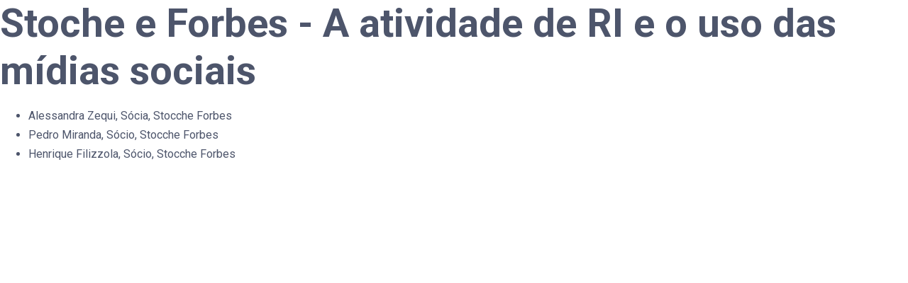

--- FILE ---
content_type: text/html; charset=utf-8
request_url: https://www.google.com/recaptcha/api2/anchor?ar=1&k=6Le205wfAAAAAD0E_ASZBMQxczrKy5tk5aHIzck5&co=aHR0cHM6Ly9lbmNvbnRyb2RlcmkuY29tLmJyOjQ0Mw..&hl=en&v=N67nZn4AqZkNcbeMu4prBgzg&size=invisible&anchor-ms=20000&execute-ms=30000&cb=9rj7xfgfiew3
body_size: 48665
content:
<!DOCTYPE HTML><html dir="ltr" lang="en"><head><meta http-equiv="Content-Type" content="text/html; charset=UTF-8">
<meta http-equiv="X-UA-Compatible" content="IE=edge">
<title>reCAPTCHA</title>
<style type="text/css">
/* cyrillic-ext */
@font-face {
  font-family: 'Roboto';
  font-style: normal;
  font-weight: 400;
  font-stretch: 100%;
  src: url(//fonts.gstatic.com/s/roboto/v48/KFO7CnqEu92Fr1ME7kSn66aGLdTylUAMa3GUBHMdazTgWw.woff2) format('woff2');
  unicode-range: U+0460-052F, U+1C80-1C8A, U+20B4, U+2DE0-2DFF, U+A640-A69F, U+FE2E-FE2F;
}
/* cyrillic */
@font-face {
  font-family: 'Roboto';
  font-style: normal;
  font-weight: 400;
  font-stretch: 100%;
  src: url(//fonts.gstatic.com/s/roboto/v48/KFO7CnqEu92Fr1ME7kSn66aGLdTylUAMa3iUBHMdazTgWw.woff2) format('woff2');
  unicode-range: U+0301, U+0400-045F, U+0490-0491, U+04B0-04B1, U+2116;
}
/* greek-ext */
@font-face {
  font-family: 'Roboto';
  font-style: normal;
  font-weight: 400;
  font-stretch: 100%;
  src: url(//fonts.gstatic.com/s/roboto/v48/KFO7CnqEu92Fr1ME7kSn66aGLdTylUAMa3CUBHMdazTgWw.woff2) format('woff2');
  unicode-range: U+1F00-1FFF;
}
/* greek */
@font-face {
  font-family: 'Roboto';
  font-style: normal;
  font-weight: 400;
  font-stretch: 100%;
  src: url(//fonts.gstatic.com/s/roboto/v48/KFO7CnqEu92Fr1ME7kSn66aGLdTylUAMa3-UBHMdazTgWw.woff2) format('woff2');
  unicode-range: U+0370-0377, U+037A-037F, U+0384-038A, U+038C, U+038E-03A1, U+03A3-03FF;
}
/* math */
@font-face {
  font-family: 'Roboto';
  font-style: normal;
  font-weight: 400;
  font-stretch: 100%;
  src: url(//fonts.gstatic.com/s/roboto/v48/KFO7CnqEu92Fr1ME7kSn66aGLdTylUAMawCUBHMdazTgWw.woff2) format('woff2');
  unicode-range: U+0302-0303, U+0305, U+0307-0308, U+0310, U+0312, U+0315, U+031A, U+0326-0327, U+032C, U+032F-0330, U+0332-0333, U+0338, U+033A, U+0346, U+034D, U+0391-03A1, U+03A3-03A9, U+03B1-03C9, U+03D1, U+03D5-03D6, U+03F0-03F1, U+03F4-03F5, U+2016-2017, U+2034-2038, U+203C, U+2040, U+2043, U+2047, U+2050, U+2057, U+205F, U+2070-2071, U+2074-208E, U+2090-209C, U+20D0-20DC, U+20E1, U+20E5-20EF, U+2100-2112, U+2114-2115, U+2117-2121, U+2123-214F, U+2190, U+2192, U+2194-21AE, U+21B0-21E5, U+21F1-21F2, U+21F4-2211, U+2213-2214, U+2216-22FF, U+2308-230B, U+2310, U+2319, U+231C-2321, U+2336-237A, U+237C, U+2395, U+239B-23B7, U+23D0, U+23DC-23E1, U+2474-2475, U+25AF, U+25B3, U+25B7, U+25BD, U+25C1, U+25CA, U+25CC, U+25FB, U+266D-266F, U+27C0-27FF, U+2900-2AFF, U+2B0E-2B11, U+2B30-2B4C, U+2BFE, U+3030, U+FF5B, U+FF5D, U+1D400-1D7FF, U+1EE00-1EEFF;
}
/* symbols */
@font-face {
  font-family: 'Roboto';
  font-style: normal;
  font-weight: 400;
  font-stretch: 100%;
  src: url(//fonts.gstatic.com/s/roboto/v48/KFO7CnqEu92Fr1ME7kSn66aGLdTylUAMaxKUBHMdazTgWw.woff2) format('woff2');
  unicode-range: U+0001-000C, U+000E-001F, U+007F-009F, U+20DD-20E0, U+20E2-20E4, U+2150-218F, U+2190, U+2192, U+2194-2199, U+21AF, U+21E6-21F0, U+21F3, U+2218-2219, U+2299, U+22C4-22C6, U+2300-243F, U+2440-244A, U+2460-24FF, U+25A0-27BF, U+2800-28FF, U+2921-2922, U+2981, U+29BF, U+29EB, U+2B00-2BFF, U+4DC0-4DFF, U+FFF9-FFFB, U+10140-1018E, U+10190-1019C, U+101A0, U+101D0-101FD, U+102E0-102FB, U+10E60-10E7E, U+1D2C0-1D2D3, U+1D2E0-1D37F, U+1F000-1F0FF, U+1F100-1F1AD, U+1F1E6-1F1FF, U+1F30D-1F30F, U+1F315, U+1F31C, U+1F31E, U+1F320-1F32C, U+1F336, U+1F378, U+1F37D, U+1F382, U+1F393-1F39F, U+1F3A7-1F3A8, U+1F3AC-1F3AF, U+1F3C2, U+1F3C4-1F3C6, U+1F3CA-1F3CE, U+1F3D4-1F3E0, U+1F3ED, U+1F3F1-1F3F3, U+1F3F5-1F3F7, U+1F408, U+1F415, U+1F41F, U+1F426, U+1F43F, U+1F441-1F442, U+1F444, U+1F446-1F449, U+1F44C-1F44E, U+1F453, U+1F46A, U+1F47D, U+1F4A3, U+1F4B0, U+1F4B3, U+1F4B9, U+1F4BB, U+1F4BF, U+1F4C8-1F4CB, U+1F4D6, U+1F4DA, U+1F4DF, U+1F4E3-1F4E6, U+1F4EA-1F4ED, U+1F4F7, U+1F4F9-1F4FB, U+1F4FD-1F4FE, U+1F503, U+1F507-1F50B, U+1F50D, U+1F512-1F513, U+1F53E-1F54A, U+1F54F-1F5FA, U+1F610, U+1F650-1F67F, U+1F687, U+1F68D, U+1F691, U+1F694, U+1F698, U+1F6AD, U+1F6B2, U+1F6B9-1F6BA, U+1F6BC, U+1F6C6-1F6CF, U+1F6D3-1F6D7, U+1F6E0-1F6EA, U+1F6F0-1F6F3, U+1F6F7-1F6FC, U+1F700-1F7FF, U+1F800-1F80B, U+1F810-1F847, U+1F850-1F859, U+1F860-1F887, U+1F890-1F8AD, U+1F8B0-1F8BB, U+1F8C0-1F8C1, U+1F900-1F90B, U+1F93B, U+1F946, U+1F984, U+1F996, U+1F9E9, U+1FA00-1FA6F, U+1FA70-1FA7C, U+1FA80-1FA89, U+1FA8F-1FAC6, U+1FACE-1FADC, U+1FADF-1FAE9, U+1FAF0-1FAF8, U+1FB00-1FBFF;
}
/* vietnamese */
@font-face {
  font-family: 'Roboto';
  font-style: normal;
  font-weight: 400;
  font-stretch: 100%;
  src: url(//fonts.gstatic.com/s/roboto/v48/KFO7CnqEu92Fr1ME7kSn66aGLdTylUAMa3OUBHMdazTgWw.woff2) format('woff2');
  unicode-range: U+0102-0103, U+0110-0111, U+0128-0129, U+0168-0169, U+01A0-01A1, U+01AF-01B0, U+0300-0301, U+0303-0304, U+0308-0309, U+0323, U+0329, U+1EA0-1EF9, U+20AB;
}
/* latin-ext */
@font-face {
  font-family: 'Roboto';
  font-style: normal;
  font-weight: 400;
  font-stretch: 100%;
  src: url(//fonts.gstatic.com/s/roboto/v48/KFO7CnqEu92Fr1ME7kSn66aGLdTylUAMa3KUBHMdazTgWw.woff2) format('woff2');
  unicode-range: U+0100-02BA, U+02BD-02C5, U+02C7-02CC, U+02CE-02D7, U+02DD-02FF, U+0304, U+0308, U+0329, U+1D00-1DBF, U+1E00-1E9F, U+1EF2-1EFF, U+2020, U+20A0-20AB, U+20AD-20C0, U+2113, U+2C60-2C7F, U+A720-A7FF;
}
/* latin */
@font-face {
  font-family: 'Roboto';
  font-style: normal;
  font-weight: 400;
  font-stretch: 100%;
  src: url(//fonts.gstatic.com/s/roboto/v48/KFO7CnqEu92Fr1ME7kSn66aGLdTylUAMa3yUBHMdazQ.woff2) format('woff2');
  unicode-range: U+0000-00FF, U+0131, U+0152-0153, U+02BB-02BC, U+02C6, U+02DA, U+02DC, U+0304, U+0308, U+0329, U+2000-206F, U+20AC, U+2122, U+2191, U+2193, U+2212, U+2215, U+FEFF, U+FFFD;
}
/* cyrillic-ext */
@font-face {
  font-family: 'Roboto';
  font-style: normal;
  font-weight: 500;
  font-stretch: 100%;
  src: url(//fonts.gstatic.com/s/roboto/v48/KFO7CnqEu92Fr1ME7kSn66aGLdTylUAMa3GUBHMdazTgWw.woff2) format('woff2');
  unicode-range: U+0460-052F, U+1C80-1C8A, U+20B4, U+2DE0-2DFF, U+A640-A69F, U+FE2E-FE2F;
}
/* cyrillic */
@font-face {
  font-family: 'Roboto';
  font-style: normal;
  font-weight: 500;
  font-stretch: 100%;
  src: url(//fonts.gstatic.com/s/roboto/v48/KFO7CnqEu92Fr1ME7kSn66aGLdTylUAMa3iUBHMdazTgWw.woff2) format('woff2');
  unicode-range: U+0301, U+0400-045F, U+0490-0491, U+04B0-04B1, U+2116;
}
/* greek-ext */
@font-face {
  font-family: 'Roboto';
  font-style: normal;
  font-weight: 500;
  font-stretch: 100%;
  src: url(//fonts.gstatic.com/s/roboto/v48/KFO7CnqEu92Fr1ME7kSn66aGLdTylUAMa3CUBHMdazTgWw.woff2) format('woff2');
  unicode-range: U+1F00-1FFF;
}
/* greek */
@font-face {
  font-family: 'Roboto';
  font-style: normal;
  font-weight: 500;
  font-stretch: 100%;
  src: url(//fonts.gstatic.com/s/roboto/v48/KFO7CnqEu92Fr1ME7kSn66aGLdTylUAMa3-UBHMdazTgWw.woff2) format('woff2');
  unicode-range: U+0370-0377, U+037A-037F, U+0384-038A, U+038C, U+038E-03A1, U+03A3-03FF;
}
/* math */
@font-face {
  font-family: 'Roboto';
  font-style: normal;
  font-weight: 500;
  font-stretch: 100%;
  src: url(//fonts.gstatic.com/s/roboto/v48/KFO7CnqEu92Fr1ME7kSn66aGLdTylUAMawCUBHMdazTgWw.woff2) format('woff2');
  unicode-range: U+0302-0303, U+0305, U+0307-0308, U+0310, U+0312, U+0315, U+031A, U+0326-0327, U+032C, U+032F-0330, U+0332-0333, U+0338, U+033A, U+0346, U+034D, U+0391-03A1, U+03A3-03A9, U+03B1-03C9, U+03D1, U+03D5-03D6, U+03F0-03F1, U+03F4-03F5, U+2016-2017, U+2034-2038, U+203C, U+2040, U+2043, U+2047, U+2050, U+2057, U+205F, U+2070-2071, U+2074-208E, U+2090-209C, U+20D0-20DC, U+20E1, U+20E5-20EF, U+2100-2112, U+2114-2115, U+2117-2121, U+2123-214F, U+2190, U+2192, U+2194-21AE, U+21B0-21E5, U+21F1-21F2, U+21F4-2211, U+2213-2214, U+2216-22FF, U+2308-230B, U+2310, U+2319, U+231C-2321, U+2336-237A, U+237C, U+2395, U+239B-23B7, U+23D0, U+23DC-23E1, U+2474-2475, U+25AF, U+25B3, U+25B7, U+25BD, U+25C1, U+25CA, U+25CC, U+25FB, U+266D-266F, U+27C0-27FF, U+2900-2AFF, U+2B0E-2B11, U+2B30-2B4C, U+2BFE, U+3030, U+FF5B, U+FF5D, U+1D400-1D7FF, U+1EE00-1EEFF;
}
/* symbols */
@font-face {
  font-family: 'Roboto';
  font-style: normal;
  font-weight: 500;
  font-stretch: 100%;
  src: url(//fonts.gstatic.com/s/roboto/v48/KFO7CnqEu92Fr1ME7kSn66aGLdTylUAMaxKUBHMdazTgWw.woff2) format('woff2');
  unicode-range: U+0001-000C, U+000E-001F, U+007F-009F, U+20DD-20E0, U+20E2-20E4, U+2150-218F, U+2190, U+2192, U+2194-2199, U+21AF, U+21E6-21F0, U+21F3, U+2218-2219, U+2299, U+22C4-22C6, U+2300-243F, U+2440-244A, U+2460-24FF, U+25A0-27BF, U+2800-28FF, U+2921-2922, U+2981, U+29BF, U+29EB, U+2B00-2BFF, U+4DC0-4DFF, U+FFF9-FFFB, U+10140-1018E, U+10190-1019C, U+101A0, U+101D0-101FD, U+102E0-102FB, U+10E60-10E7E, U+1D2C0-1D2D3, U+1D2E0-1D37F, U+1F000-1F0FF, U+1F100-1F1AD, U+1F1E6-1F1FF, U+1F30D-1F30F, U+1F315, U+1F31C, U+1F31E, U+1F320-1F32C, U+1F336, U+1F378, U+1F37D, U+1F382, U+1F393-1F39F, U+1F3A7-1F3A8, U+1F3AC-1F3AF, U+1F3C2, U+1F3C4-1F3C6, U+1F3CA-1F3CE, U+1F3D4-1F3E0, U+1F3ED, U+1F3F1-1F3F3, U+1F3F5-1F3F7, U+1F408, U+1F415, U+1F41F, U+1F426, U+1F43F, U+1F441-1F442, U+1F444, U+1F446-1F449, U+1F44C-1F44E, U+1F453, U+1F46A, U+1F47D, U+1F4A3, U+1F4B0, U+1F4B3, U+1F4B9, U+1F4BB, U+1F4BF, U+1F4C8-1F4CB, U+1F4D6, U+1F4DA, U+1F4DF, U+1F4E3-1F4E6, U+1F4EA-1F4ED, U+1F4F7, U+1F4F9-1F4FB, U+1F4FD-1F4FE, U+1F503, U+1F507-1F50B, U+1F50D, U+1F512-1F513, U+1F53E-1F54A, U+1F54F-1F5FA, U+1F610, U+1F650-1F67F, U+1F687, U+1F68D, U+1F691, U+1F694, U+1F698, U+1F6AD, U+1F6B2, U+1F6B9-1F6BA, U+1F6BC, U+1F6C6-1F6CF, U+1F6D3-1F6D7, U+1F6E0-1F6EA, U+1F6F0-1F6F3, U+1F6F7-1F6FC, U+1F700-1F7FF, U+1F800-1F80B, U+1F810-1F847, U+1F850-1F859, U+1F860-1F887, U+1F890-1F8AD, U+1F8B0-1F8BB, U+1F8C0-1F8C1, U+1F900-1F90B, U+1F93B, U+1F946, U+1F984, U+1F996, U+1F9E9, U+1FA00-1FA6F, U+1FA70-1FA7C, U+1FA80-1FA89, U+1FA8F-1FAC6, U+1FACE-1FADC, U+1FADF-1FAE9, U+1FAF0-1FAF8, U+1FB00-1FBFF;
}
/* vietnamese */
@font-face {
  font-family: 'Roboto';
  font-style: normal;
  font-weight: 500;
  font-stretch: 100%;
  src: url(//fonts.gstatic.com/s/roboto/v48/KFO7CnqEu92Fr1ME7kSn66aGLdTylUAMa3OUBHMdazTgWw.woff2) format('woff2');
  unicode-range: U+0102-0103, U+0110-0111, U+0128-0129, U+0168-0169, U+01A0-01A1, U+01AF-01B0, U+0300-0301, U+0303-0304, U+0308-0309, U+0323, U+0329, U+1EA0-1EF9, U+20AB;
}
/* latin-ext */
@font-face {
  font-family: 'Roboto';
  font-style: normal;
  font-weight: 500;
  font-stretch: 100%;
  src: url(//fonts.gstatic.com/s/roboto/v48/KFO7CnqEu92Fr1ME7kSn66aGLdTylUAMa3KUBHMdazTgWw.woff2) format('woff2');
  unicode-range: U+0100-02BA, U+02BD-02C5, U+02C7-02CC, U+02CE-02D7, U+02DD-02FF, U+0304, U+0308, U+0329, U+1D00-1DBF, U+1E00-1E9F, U+1EF2-1EFF, U+2020, U+20A0-20AB, U+20AD-20C0, U+2113, U+2C60-2C7F, U+A720-A7FF;
}
/* latin */
@font-face {
  font-family: 'Roboto';
  font-style: normal;
  font-weight: 500;
  font-stretch: 100%;
  src: url(//fonts.gstatic.com/s/roboto/v48/KFO7CnqEu92Fr1ME7kSn66aGLdTylUAMa3yUBHMdazQ.woff2) format('woff2');
  unicode-range: U+0000-00FF, U+0131, U+0152-0153, U+02BB-02BC, U+02C6, U+02DA, U+02DC, U+0304, U+0308, U+0329, U+2000-206F, U+20AC, U+2122, U+2191, U+2193, U+2212, U+2215, U+FEFF, U+FFFD;
}
/* cyrillic-ext */
@font-face {
  font-family: 'Roboto';
  font-style: normal;
  font-weight: 900;
  font-stretch: 100%;
  src: url(//fonts.gstatic.com/s/roboto/v48/KFO7CnqEu92Fr1ME7kSn66aGLdTylUAMa3GUBHMdazTgWw.woff2) format('woff2');
  unicode-range: U+0460-052F, U+1C80-1C8A, U+20B4, U+2DE0-2DFF, U+A640-A69F, U+FE2E-FE2F;
}
/* cyrillic */
@font-face {
  font-family: 'Roboto';
  font-style: normal;
  font-weight: 900;
  font-stretch: 100%;
  src: url(//fonts.gstatic.com/s/roboto/v48/KFO7CnqEu92Fr1ME7kSn66aGLdTylUAMa3iUBHMdazTgWw.woff2) format('woff2');
  unicode-range: U+0301, U+0400-045F, U+0490-0491, U+04B0-04B1, U+2116;
}
/* greek-ext */
@font-face {
  font-family: 'Roboto';
  font-style: normal;
  font-weight: 900;
  font-stretch: 100%;
  src: url(//fonts.gstatic.com/s/roboto/v48/KFO7CnqEu92Fr1ME7kSn66aGLdTylUAMa3CUBHMdazTgWw.woff2) format('woff2');
  unicode-range: U+1F00-1FFF;
}
/* greek */
@font-face {
  font-family: 'Roboto';
  font-style: normal;
  font-weight: 900;
  font-stretch: 100%;
  src: url(//fonts.gstatic.com/s/roboto/v48/KFO7CnqEu92Fr1ME7kSn66aGLdTylUAMa3-UBHMdazTgWw.woff2) format('woff2');
  unicode-range: U+0370-0377, U+037A-037F, U+0384-038A, U+038C, U+038E-03A1, U+03A3-03FF;
}
/* math */
@font-face {
  font-family: 'Roboto';
  font-style: normal;
  font-weight: 900;
  font-stretch: 100%;
  src: url(//fonts.gstatic.com/s/roboto/v48/KFO7CnqEu92Fr1ME7kSn66aGLdTylUAMawCUBHMdazTgWw.woff2) format('woff2');
  unicode-range: U+0302-0303, U+0305, U+0307-0308, U+0310, U+0312, U+0315, U+031A, U+0326-0327, U+032C, U+032F-0330, U+0332-0333, U+0338, U+033A, U+0346, U+034D, U+0391-03A1, U+03A3-03A9, U+03B1-03C9, U+03D1, U+03D5-03D6, U+03F0-03F1, U+03F4-03F5, U+2016-2017, U+2034-2038, U+203C, U+2040, U+2043, U+2047, U+2050, U+2057, U+205F, U+2070-2071, U+2074-208E, U+2090-209C, U+20D0-20DC, U+20E1, U+20E5-20EF, U+2100-2112, U+2114-2115, U+2117-2121, U+2123-214F, U+2190, U+2192, U+2194-21AE, U+21B0-21E5, U+21F1-21F2, U+21F4-2211, U+2213-2214, U+2216-22FF, U+2308-230B, U+2310, U+2319, U+231C-2321, U+2336-237A, U+237C, U+2395, U+239B-23B7, U+23D0, U+23DC-23E1, U+2474-2475, U+25AF, U+25B3, U+25B7, U+25BD, U+25C1, U+25CA, U+25CC, U+25FB, U+266D-266F, U+27C0-27FF, U+2900-2AFF, U+2B0E-2B11, U+2B30-2B4C, U+2BFE, U+3030, U+FF5B, U+FF5D, U+1D400-1D7FF, U+1EE00-1EEFF;
}
/* symbols */
@font-face {
  font-family: 'Roboto';
  font-style: normal;
  font-weight: 900;
  font-stretch: 100%;
  src: url(//fonts.gstatic.com/s/roboto/v48/KFO7CnqEu92Fr1ME7kSn66aGLdTylUAMaxKUBHMdazTgWw.woff2) format('woff2');
  unicode-range: U+0001-000C, U+000E-001F, U+007F-009F, U+20DD-20E0, U+20E2-20E4, U+2150-218F, U+2190, U+2192, U+2194-2199, U+21AF, U+21E6-21F0, U+21F3, U+2218-2219, U+2299, U+22C4-22C6, U+2300-243F, U+2440-244A, U+2460-24FF, U+25A0-27BF, U+2800-28FF, U+2921-2922, U+2981, U+29BF, U+29EB, U+2B00-2BFF, U+4DC0-4DFF, U+FFF9-FFFB, U+10140-1018E, U+10190-1019C, U+101A0, U+101D0-101FD, U+102E0-102FB, U+10E60-10E7E, U+1D2C0-1D2D3, U+1D2E0-1D37F, U+1F000-1F0FF, U+1F100-1F1AD, U+1F1E6-1F1FF, U+1F30D-1F30F, U+1F315, U+1F31C, U+1F31E, U+1F320-1F32C, U+1F336, U+1F378, U+1F37D, U+1F382, U+1F393-1F39F, U+1F3A7-1F3A8, U+1F3AC-1F3AF, U+1F3C2, U+1F3C4-1F3C6, U+1F3CA-1F3CE, U+1F3D4-1F3E0, U+1F3ED, U+1F3F1-1F3F3, U+1F3F5-1F3F7, U+1F408, U+1F415, U+1F41F, U+1F426, U+1F43F, U+1F441-1F442, U+1F444, U+1F446-1F449, U+1F44C-1F44E, U+1F453, U+1F46A, U+1F47D, U+1F4A3, U+1F4B0, U+1F4B3, U+1F4B9, U+1F4BB, U+1F4BF, U+1F4C8-1F4CB, U+1F4D6, U+1F4DA, U+1F4DF, U+1F4E3-1F4E6, U+1F4EA-1F4ED, U+1F4F7, U+1F4F9-1F4FB, U+1F4FD-1F4FE, U+1F503, U+1F507-1F50B, U+1F50D, U+1F512-1F513, U+1F53E-1F54A, U+1F54F-1F5FA, U+1F610, U+1F650-1F67F, U+1F687, U+1F68D, U+1F691, U+1F694, U+1F698, U+1F6AD, U+1F6B2, U+1F6B9-1F6BA, U+1F6BC, U+1F6C6-1F6CF, U+1F6D3-1F6D7, U+1F6E0-1F6EA, U+1F6F0-1F6F3, U+1F6F7-1F6FC, U+1F700-1F7FF, U+1F800-1F80B, U+1F810-1F847, U+1F850-1F859, U+1F860-1F887, U+1F890-1F8AD, U+1F8B0-1F8BB, U+1F8C0-1F8C1, U+1F900-1F90B, U+1F93B, U+1F946, U+1F984, U+1F996, U+1F9E9, U+1FA00-1FA6F, U+1FA70-1FA7C, U+1FA80-1FA89, U+1FA8F-1FAC6, U+1FACE-1FADC, U+1FADF-1FAE9, U+1FAF0-1FAF8, U+1FB00-1FBFF;
}
/* vietnamese */
@font-face {
  font-family: 'Roboto';
  font-style: normal;
  font-weight: 900;
  font-stretch: 100%;
  src: url(//fonts.gstatic.com/s/roboto/v48/KFO7CnqEu92Fr1ME7kSn66aGLdTylUAMa3OUBHMdazTgWw.woff2) format('woff2');
  unicode-range: U+0102-0103, U+0110-0111, U+0128-0129, U+0168-0169, U+01A0-01A1, U+01AF-01B0, U+0300-0301, U+0303-0304, U+0308-0309, U+0323, U+0329, U+1EA0-1EF9, U+20AB;
}
/* latin-ext */
@font-face {
  font-family: 'Roboto';
  font-style: normal;
  font-weight: 900;
  font-stretch: 100%;
  src: url(//fonts.gstatic.com/s/roboto/v48/KFO7CnqEu92Fr1ME7kSn66aGLdTylUAMa3KUBHMdazTgWw.woff2) format('woff2');
  unicode-range: U+0100-02BA, U+02BD-02C5, U+02C7-02CC, U+02CE-02D7, U+02DD-02FF, U+0304, U+0308, U+0329, U+1D00-1DBF, U+1E00-1E9F, U+1EF2-1EFF, U+2020, U+20A0-20AB, U+20AD-20C0, U+2113, U+2C60-2C7F, U+A720-A7FF;
}
/* latin */
@font-face {
  font-family: 'Roboto';
  font-style: normal;
  font-weight: 900;
  font-stretch: 100%;
  src: url(//fonts.gstatic.com/s/roboto/v48/KFO7CnqEu92Fr1ME7kSn66aGLdTylUAMa3yUBHMdazQ.woff2) format('woff2');
  unicode-range: U+0000-00FF, U+0131, U+0152-0153, U+02BB-02BC, U+02C6, U+02DA, U+02DC, U+0304, U+0308, U+0329, U+2000-206F, U+20AC, U+2122, U+2191, U+2193, U+2212, U+2215, U+FEFF, U+FFFD;
}

</style>
<link rel="stylesheet" type="text/css" href="https://www.gstatic.com/recaptcha/releases/N67nZn4AqZkNcbeMu4prBgzg/styles__ltr.css">
<script nonce="bTpkFgOMsZAn1XTlLWY66w" type="text/javascript">window['__recaptcha_api'] = 'https://www.google.com/recaptcha/api2/';</script>
<script type="text/javascript" src="https://www.gstatic.com/recaptcha/releases/N67nZn4AqZkNcbeMu4prBgzg/recaptcha__en.js" nonce="bTpkFgOMsZAn1XTlLWY66w">
      
    </script></head>
<body><div id="rc-anchor-alert" class="rc-anchor-alert"></div>
<input type="hidden" id="recaptcha-token" value="[base64]">
<script type="text/javascript" nonce="bTpkFgOMsZAn1XTlLWY66w">
      recaptcha.anchor.Main.init("[\x22ainput\x22,[\x22bgdata\x22,\x22\x22,\[base64]/[base64]/[base64]/[base64]/[base64]/[base64]/KGcoTywyNTMsTy5PKSxVRyhPLEMpKTpnKE8sMjUzLEMpLE8pKSxsKSksTykpfSxieT1mdW5jdGlvbihDLE8sdSxsKXtmb3IobD0odT1SKEMpLDApO08+MDtPLS0pbD1sPDw4fFooQyk7ZyhDLHUsbCl9LFVHPWZ1bmN0aW9uKEMsTyl7Qy5pLmxlbmd0aD4xMDQ/[base64]/[base64]/[base64]/[base64]/[base64]/[base64]/[base64]\\u003d\x22,\[base64]\x22,\x22wrXCt8KLfsOzccOUw5zCpMK1HsOFAsKIw7Yewok+wp7CiMKLw6Qhwp5rw57DhcKTD8KrWcKRZAzDlMKdw5QvFFXCk8OOAH3DnBLDtWLCnXIRfzvCkxTDjVp5OkZPWcOcZMOhw7ZoN1LCpRtMBMKGbjZVwp8Hw6bDksKcMsKwwpbChsKfw7NDw5xaNcKUA3/DvcOPdcOnw5TDpj3ClcO1wp0GGsO/HCTCksOhBmZgHcOdw57CmQzDjMOaBE4AwrPDumbCucOWwrzDq8OSRRbDh8Kgwq7CvHvChkwcw6rDk8KTwroyw5s+wqzCrsKFwpLDrVfDucKpwpnDn39Rwqhpw487w5nDusKJesKBw58UMsOMX8K/eA/CjMKrwpATw7fCuwfCmDobSAzCniAbwoLDgC4BdyfClD7Cp8ODfcKRwo8aWjbDh8KnCHg5w6DChcOkw4TCtMKCVMOwwpFJJlvCucO1VGMyw5bChF7ChcKFw7LDvWzDq2/Cg8Khb3dyO8Krw4YeBnvDicK6wr4FMGDCvsKNaMKQDgwIDsK/[base64]/ChMOMNMOew7ZJw5ENw644bEx6dhvDsBFsYsKkwoFSdjzDs8OHYk9jw5lhQcOzOMO0ZxQOw7MxEsOMw5bClsK7dw/[base64]/DvMODwpFzDMOTO8O0L8OiTcKjwoUDw44tAcO1w74bwo/DkkYMLsO9ZsO4F8KYDAPCoMKMHQHCu8KUwqrCsVTCn3MwU8ONwr7ChSwRYhx/wpjCn8OMwo4Zw6ECwr3Coy4ow5/[base64]/[base64]/[base64]/CncOSw53CuMKzH8KcR2dYYcOtwrxabUjCnMK/wr/CvG3Dh8KJw4bCkMKtEhFjaw/CgDHCmMKDP3jDiCHClw/Dt8OQwqtXwoV8w4LClcK0wpnChsO5fWTDr8Kdw5JZGyM3wp4gPcO7L8KSNcKGwpVJwrrDmMOGw55yVMKiw7jCrSMgwrDDhsOcQ8KUwqE0cMOwYsKTAsORcMORw4PDk23Dq8KjFMK4WBjCsizDlk8jwox5w4fDu23CpXTCqMKwXMO1ST/CucO6AcK6DcOLKSDCgMOowqTDmnlTJcOdVMKjwoTDvDLDiMK7wrXCocKZSsKPw6/CucKow4nDvhYEOMKXa8K2AC5NWsK9GXnDmBbDs8OZZ8Kff8KiwpPCo8KvPjHCi8K/wrbDijREw73DrG8wU8OYTiNGwqPDtwvDo8Kqw5bCpMOnwrULKMODw6HCsMKpDsOVwrI5woHDgMKTwoHCgMO3Fxo1w6JPfG7CvHPCsG3CrC3Dt0TDl8O/Qw1Ww7fCrHzChVsrZ1DClsOnE8ODwqbCscK5NsOcw7jDpMKhw7hlWnUUchcaawkYw4nDs8OxwpfDikYHdiw1wqPCtipOU8OIamhJbsOBDVIafSjCqsOBwqIjIl7DkETDo3vCgMOWU8OFw7M1UcOhw5DDlErCpD/CgwPDj8KcKEUWwqBLwqvCkWHDvz4uw7BJBwotV8KFBsOSw7rCgcK5c2PDmMKebcO9wrEsc8Klw5EGw5PDkRErVcKHUyt4ZcOZwqFBw5XCuQnCn3YtAUfDvcKWwrU/wqnCoXHCisKswpdyw656MwTClA5WwqvCv8KBPcKMw6xDw5l5QsOVQSESwpvClSjDrcO5w68PbG4AVGbCnlfCmiI1wrPDqSDCp8OhaWLCqsKhel/CicKtL1Rlw7LDkMOtwoHDmcK+PlkNYsKXw6Z7EG9QwpIPB8OIV8KQw6xQesKFEzMMcsOCEMKiw7DCr8Obw64OZsK8Nz/CtsOXHS7CssKOwq3ChHfCgsOVC251P8OCw5jDhVk+w4DCssOAeMO7w75CE8OrbWDCocKwwpXCiyLChDhrwoYtQ1pWwpDCh1d/woNkw6zCosKtw4vDs8OjHBMEwqdXwpJmGMKZXkfCpDPCqAYdw5PCsMKjWcKYckwWwqtPwoDDvyVTSEIZHQJCwpLCoMKPJMKIwovCkMKDKA4mNAJ6F33DmxbDgcOBUlLCicOmNsKyYMOPw7wuw50/wqfCpmhDLMO+wq8nUMOUw7XCtcOpOsOJcj3CqMKhCQjCucOjAsO2w7nDjUjCssO2w53DixnCjg3CoE3Ctzkwwpc3w5gmR8OewrkyQQV/[base64]/DnsOacMKJwo07XjZ2UcOnRMKORDBoWFdIecOqOsOBV8O1w7ljDEFSwqfCsMODd8O6BMO+wrLDqcK4w6LCtGHDl3ojKcO7GsKPNsO6IMO1LMKpw7QmwrR7wr/DvMOMOmtQQ8O/wovCm37DugZsOcKxLDgCDUvDj0oxJm/DmQvDicOIwojCqV9hwovCoB8oc1d0dsOawoEqw6VGw7p6D3LCsVQHwrlGa2HCmBPDrj3DhcO+w5bCvxNoDcOKw5/DkcOLLXUUdX5pwpAaQcOQwoLCnX9gwpRnbxIRw518wp/CgxkofyxKw7xedMO+JsOYwobDjcK7w5JWw4jDgQbDmcOqwrUbfMKBwqAlwrpVPEsKw6RXfsOwHhbDqMK+NcOMQMOrKMO0OMKtURzCg8K/SMOyw59mYVUIw4jCq2vDnX7DssOoJRPDjU0XwqZVOMK/wqoPw5BnPsO1C8KhViddOFAEw6gSwpnDjjjDiwAfw6nCl8KWZSckC8O2w6XCswYqw6I5I8O8w4/ChMOIwpTCk3vDkHVZYxoDZ8KdX8K0cMOgKsKDwrcmwqBRw6AJLsKdwokVe8OPLVEPeMKkw4Rtw5PDgC1tVX5twpJewq/ClmlPwofDg8KDaDIdB8KqL37CgCnChcKCfcODKw7DimzCl8KkX8KVwo8UwoLCm8K1K0zCqMOGUX13wp5xTmTDqFfDnFXDgV/Cq0w1w68mwo5fw4tlw5wvw53DqMOGcMK+V8KRwpjCh8O7woJUasOMFhHCl8KHwonCtMKIwp0KZWnCnQTCicOhOjs8w4/[base64]/DpWo4w5V4wqJiw6nClF/[base64]/csKrwowrwrYqwrYVwqETw69zQMKgGjPDk09fNMKfw7ozcgpAw7FCM8Kww4w1w4zCssOCwrpIFMOrwroOE8Kbw7/[base64]/ClsONOy7CpgAsAcKtwqvDo8KCR8KQJGNNw4pzAMO5w5jCvcK3w5vDh8KNcRkhwprCoCduJ8K4w6LCtSM5NQXDpsKRw50Nw6fDqwc3CsKbw6HCvH/[base64]/w4PCuHpXwo7DiypmPcOLPABXwpXDssOLw53Duzd9f8OCA8O1w6Rdd8KYPSlfw5QDdsKdw79Rw58/w4jCjUAjw53CjsK9w4zCvcOdKWYUEMKyJx/DtDDDgkNmw6fCpMKlwojDjAbDpsKDOQ3DvMKLwojCtMOUSlbCgV/[base64]/Dh1s2wr5sMsKAOMOmwoouwqQjwr/ChMKPIcKiw4htwovClMOUwp4Lw63CrkbDksOhCnNywoLDr2M4LcO5ScOjwoDCtsOHw7TDtHXCksOFXnwew6/DsFnCiEjDmFLCqMKNwrc3wrrCsMOJwr9zT2t9PsObXxUowoDCpSldOgZzZMOoWsOWwrfDhTY+wqXDmU98w6DDtcKQw5gAwqTDq0/ClX3Dq8O0T8KvcMOhwqolwr1zw7XCh8O9IXBJcDHCqcKOw5xQw7HCtB4Vw514KsKUwpDDvcKTEsKZwpbDiMKHw68Kw40wHHVkwqk5IAvDjXTDkcO6GnXCq0rDoTtvIsO/wojDkWU3wqnCr8K+B3dAw77DosOqKcKOfSfDl17CmTIww5RVXALDnMK3wpUYIXLCsAzCpcONa0LDqsOhUhZpBMKIMx9GwobDvMOfBUsCw5x9YDcRwrZ0GFHDucKzwoNRPcOVw6nDksKHClfDk8K/wrbDnUjDtMOpw5Nmw6FLCy3DjsK9MMKbbjDCo8OMF0DDiMKgwqksf0Vrw4wDSFJ3XcK5wpEgwrjDrsOlwqBPDjvCiX9dwqtOw7FVw5Qfw6FKw7rCrsO0woMHYcK9SBPDnsOuw7ldwrrDgW3CncOhw7omO0VPw4vDkMKUw5xFKhFQw63ClE/Cv8O9KcOew6XCr0RewollwqISwqTCq8Ohw4Jdcw3DrzHDqRnCiMKPSMKFwooRw6LDhcKLJATCjF7Cg3HCi0LCl8OMZ8OKTMKRdU/DosKBw5fCqcORUcKMw5XDhcOnd8K5R8K4AcOuw51FVMOqQcO9w7LCv8KtwqMswolZwqcCw7Mcw7XCjsKhw6vCk8KYYjgrJiF6b1BSwrUGw6/DlsOww6rDgG/CkcOvYhsQwrxsHGkLw4tKSGLDtBHClSIuwrw+w7UWwrMtw4UHwozDuiVfe8OTw4DDsBFhwoTCq0nDvsKRO8Kcw5/[base64]/wq/DmnPDuVPCicOAwqnCmg5tC1NEwpnDkXjDqcKsDHzCni5RwqXDjwrDugcuw6Zvwq7DncO4w4NOwo/CkwzDu8OLwqQ8CikqwrYsdcK8w7zCm0DDuWjClDjCnsKxw6JnwqPDhcK4wpfCnRh1IMOhwr3DlcKnwrQlMwLDhMKzwrELfcKdw7/[base64]/[base64]/CpcK9w5lbBsO5wrsQXBzCjsOqw4hFOwjDgHRDw6/Ck8O9wrfCojTDk2LDvMKawpUCw4slYQBtw6rCogHCj8K2wqNVw6nCksOefcOFwq5mwolJwpzDkX/DiMOLNFrDocOew5bDtcOtXsKsw6xjwrUdM3IWGy5SA03Dimx9wqMsw4LDisK/w53Dj8K1LcK/wrQpN8O8GMKYwp/Cu1ArYTjCpHvDn2LDkMK+w4/DsMOqwpZ5w5E1UDLDiSXDo3vCnRXDscOnw71RS8Kvw4lCSMKWOsOPDsOZw5PClsKww4F3woZWw5jDiBU8wpIBw4TDgzFOXcOjecO/w6LDncOZQSExwqfCgj5lfx9nGC3CtcKXVsKkfyINB8OiB8K9w7PDqcOxwpjCgcKqTEvDmMO5X8OKwrvDhsK7R2/DjWoUw5rDs8KPHQrCnMObwofDm2rCpMOgcsOFZcO3a8KDw7zCgcO9FMOFwotmw6BrKMOtwqBtwrYNJXgywqE7w6nDnMOWw7NXwq/Cr8KLwo9dw4PDq1nDocOVwrTDj1kKfMKow53DklJkw6NmesOdw6UPIMKACyxRw5YSfsOfPD0rw4MVw4pDwq5jbRgbPDTDpsO3AyLCpDUCw4HDjMKOw5XDhB3Dgm/CosOkw7Asw67Cn3JmOMK8w5N7w5fDiE/Cix/ClcO3w4DCp0jCksO3wqfCvjLDgcObwqHClsKvwrPDqX0VXcOTw6ELw7rCucOha0TCqsOBdHTDsh/DsTUAwpXDqhbDnHDDkcKgTVvCosKFw4w0d8KhCAAXBArDrVUaw79FUTfCnnLDpsOUwr4xwoBPwqJhEsOjwpxfHsKfwoY+TDAnw7rDs8OXecOUdz5kwrx0SsOIwqtCHU0/[base64]/CssOuwptnGSdbawDDqRvDuS7DpMOlw5h7a8Kvwp7Cryk0PCfDg07DnsOGwqXDuDE5w6jCmcOFHMKAIFg/w5LCpUs6wopCZsO7woLColPCpsKDwqxDTsKDw47DhSbCgxDCm8KVLSE6wrgbFzRAZMKhw64PRgDDg8OUwpg3wpPDu8KsPEwmwr5dwq3DgcK+SA9iWsKBHHVEwqFMwpLDiVZ4PMOOw45Lf1VlWysGHBgaw40jPsOXD8OIHg3CvsOqK2vCnk/DvsKoecOwdHYhWcK/w6lKQMKWKjnDn8KGJ8K9w6F4woUfPHzDmMOgRMKQT37CgcO8w6UOw6AZwpHCk8Ovw6lIEUMzcsKuw6kXasOUwqwVwop5wr9hAMKadVXCisO2CsK9XcKiOxjCvsOwwqXCicOgbkxFw7rDmCYsRi/Dn1nDhAgdw7DCuQvCkA0IU1XCjQNGwrTDmcKYw7PDjzRsw7LDvsOMwprCliQRN8KDwr5WwodKC8OHLSTClsOzM8KfKFzDlsKhw4YIwoMmDsKfw7zDlANxw5LDkcOocz/CrSdgw4JAw6bDrsKGw4M3wpzCsm8Jw4Jlw7YSbi/Ck8OiCcOkZMOwNsKlQMK1I2tIZBhsSnTCqsO6w4/[base64]/EVEdc8OyXcKaDz7Di8KTwo/CgGB/[base64]/CicKvVsKGwo7DmcOZw7vCqHrDncOaw6VuHEjDoMKCwp/Dtj1Rw45CPDLDhmNOM8OIw5DDpAFGw7haJFTDpcKNUHtiTz4Gw5/[base64]/CnUPCuzhjwpAkwrkbPlLCpMOaw63DosKwU8OcHA/[base64]/CrSXCjCPDscKHwqsKGSTClsO4wrLCtDZffcO6w5HDuMKdfkHDoMOjwpJmNUF7w50Ww4/Dm8O2FMOJw7TCscKOw5sUw5Bzwr4ow6TDgcKnGsKgNgfDiMKWehcBd17Doy1tS3rDt8OXaMKqwocFw60ow6Iow4zDsMOPwpBPw5nCncKOw4NOw5TDtsOhwqUiA8OrKcKzIsOqSSVUMUfCu8K2PcOnw5DDgsKiwrbCqHk0w5DCrUgKHmfCm0/DgGjChsORexDCqMKfSgQ1wqPDjcOww51VCMK6w6ctw4AiwqgODSxoccOxwr1Pw5LDmX/[base64]/Ci8Ocwp9UfcO+wqfDqcKFw7fDhQw9wow7TBUHH1Yiw7gpwpFXw7RwAMKHKcO2w5rDj05qDcOpw6fDhcKlBV5Kw6PCgHbDrG3DlSHCosKfVyNvH8OKYcODw4RHw7zCvVDCqMKiw6/CnsO/w5IXcUBKccOvdifClcOpDS0nw7c9wpTDrMOVw53DosOawpPCm3N1w7PClsKgwolAwpnDsgNQwp/DvsKlwop4woUQKcK1MMOUw7PDrmBjXwB2wozDgMKVw4DCsU/DmFfDvAzClHvCgDDDr1YGwp4nRTrCt8Kow47Cl8OkwrlsH3fCucKJw5PDnWl7IsK0w6/ClBJ6w6BdKVMcwoALAEbDnn0/w5YnNXRTwoPCmn0ZwqoYCMO1SUfDkHXCpcKOw4/[base64]/OcKoJsKNH3B4AsKawpYKOFjChsKUYMOdw7AFwpc8bHBbw6d7wo7DmcKQacKLw45Nw43CoMKCwqXDkhsGcsKUw7TDpg7Cl8Kaw6kNwqQuwo/[base64]/wo7DpktYwpbChW/CpcOrIMOyMw/CgDXDsyLCssOMOXzDpCgVwpdhI09aA8O0w6ZnJcKKw7fCu0vCpUnDvcK3w5zDkzB/w7PDmx5lFcKGwrfDjhHCniJtw6DCi1oLwofCkMKCS8OgR8KHw6bDnHVXdgLDplVDwpR5ZkfCuTcQworChMKBP3w/wqwYwrJkwrY8w4wcFsKNVMO3wqVVwrMsfjXDhnkRfsO4w7HCjm1hwpAIw7zDisOuAcO4GcO4NR8OwpIcw5PDn8OWe8KxHEdNesOmMDPDhnfDl3LCtcKdUMO3wp43OsO2wozCnF4iw6jCscOyb8K+w47CngrDjAJSwqE6woIJwr5mw6k/w7xxasOqc8Kew6fDj8K8OsK3GxvDhBUTYcOuwrPDlsO0w78oZcOIGsOkwobDpcOAVkNUw6/[base64]/w5XCosK8w43CqMOmfV5rJTksJ8KQwp1yOcOpPFxUw5Qew6nDmx/DpcONw5kkR19JwoZdw7dLw7DDuRXCsMO+w78DwrQsw43Dtm1aIk/[base64]/wpPDin0Yb8KhAcKXcMOZWxkYO8K9EMK1w6N+wp/DtGBRPhXCkSEwO8OTJ3lDMAYHHmomJT/CkXLDpVzDvD8Bwrsqw65URcKxPl8wLcOuw4fCiMOdw4nCgnpvwqs6QcK0YcKcT0vCoQhew7BzMmLDqQDCpMO6w6XCpk93VCTDuDdfZcKOwptxChRQfFhIDENKI3bCunLCtcKsEAPDjQHDhDzChx/DoVXDoSvCpSjDv8OwE8KXO1bDrcOIYXYUODRyfyHCtTk0bVJ1NMKJw4/CpcKSO8OeXsKTKcKzWCZVQld7w6zCv8OXPgZCw7rDvwvCmsOkwoXDvn3Cv105woxHwrEWDcKEwrDDolwFwqDDn2LCusKgJsO9w7U8JsKWVDdTGcKhw71SwpjDhxbDusOvw7bDp8KiwoAzw6zCn1DDgcKaNsKaw4TClMO2wp3CrHbDvGRnakfCiismwrYNw7/CvGzDscK/w4/[base64]/DonnDkWXCswBHKQDCq8KEKMO2woXCmsOASQUdwq7Ci8OOwoU3WDgtLcKEwrtaKsOZw5NXw7DCoMKJG34Jwp3Cnjomw4jDil9rwq8vw4YAaWPDtsOHw7jCkcOWSxHCjnPCh8K/A8OxwqhFU07Dn3HDrhUjIcOdwrRWcMKpaBHCmkDCrRJDw4gRHxPDhsOyw69vwpTClljDtlliLiZ9McKzVCoKw5hFHsOww7JIwqR/VxMTw6IPw7nDh8OaEcOmw6bCvifDolQ9SHHDvMKoNhtgw5PCvxfCscKPwpYtczTDrsOeGU/CksOxPlo5S8KaUcOkw4JlGFTCtcOWwq3DomzDtMKoUMKCRsO8ZsKlQHR/[base64]/dAjDp0jDusOswoPCmMKUwrDDs8OnQcKgwqAGEcKWw7Ehw6TCgiQPwrlRw4PDiWjDjh0pBcOsMsOQTQ00wogYSMOZDcO7WSxwBFbDqxzDhGzCsxHDocOMZMOQwonCvx4hwqgBYsOVUivDpcKTw6l4PQhNw54bwptgKsOWw5I2M2/DkCIJwr9twrYcemQRw4XDj8OCRVPCtj7CvsK2I8OiDcOQAlV+SsKLwpfCn8KiwpVqTcKVw7lUCjgdewbDrMKLwq58w7UJKMO0w4AdFAN0CgfCthtRw5fCrsKUw5zCi0dQw74/aCvCrcKEA3txwq/CsMKmfDlDElrDtcOaw7wSw7HCsMKTUXU/wpRkD8O1TsK+HQ/DtRlMw5N2w7vDt8OiBMOBUzoZw7bCs0RLw7/Dv8KlwrPCrn8YOQ3CiMKOw4NuFH51PMKLNBptw4cuw5wGRF/[base64]/CtsOww4PDlxsOVnvCscK5wrzDg20YwrzDpsOlwrQSwqDDrsKZwoPCrMK+bQo3wrDCul/[base64]/DtjfDqn8Fw7PCrgx/XMOowpU8wpZnMsKjw4zCs8OIPMKdwpDDvTfCsjXDgRvCg8OsdmYwwr0sTHhEw6PCoVZbRVjCt8KETMKCFWzCocODZ8OJD8KLRXfCoSPCmMK5OnBzWsKNXcKlwpfCrGnDpXdAwrzDpMKdIMOnw5fCoQTDtcOnw5/DvcKYI8ODwqnDozxgw7VwC8KDw4nDm1tNeG/DpDtQw63CosKuZsOlw77DtsK8NMKWw5xfXMO1bsKQM8KbJWkywr08wrB8wqhewoDDoEZnwppta07Cqlw7woDDsMOtSF1CalF2BB7DsMOCwpvDhBxOw7AWFxxTHF5yw65/[base64]/Ds1TDsmhhwqtXw5ktf8KFw4cdw41sLCUFw6PCoDbCnwYTw6c6YQ3Cs8OMSTRdw643VcOsEcO5w5zDl8OOXGFTw4YswrsOVMOBw6YgDsKHw6lpcsKBwrNPSMOiwqIfWMKOTcO6WcKhSsOcKsO0IzPDp8Kpw49zw6LDsWLCpD7CusKYwrM/Q3sXNnHCm8OCwqDDhiLCicOkesKaM3ZeZsKFw4BYGsOFwoJaTcO4wp5ne8OFMcOSw6oFJsKKPcOuw6DCtEpRwotaVV3CpEXChcK/w6zDlGwlKg7Dk8OYwpoLw43CnMO6w7bDhV3DrzczIh99JMOAwrltbcOPw4TCqMKEUsKJK8KKwpQ5wo/Dr1DChsKpVlFiJCLDt8OwEMOGwpDCoMK8MVPDqjnDhUlEw5TCpMOKw4YXwp3Cm1HDtVzDolJcZ0VBPcKQfsKCbcOhw4dDwpwfC1fDulc7w7x5KFvDpcOQwr5tRMKSwqNASUROw4J1w5szT8O1QR3DhnACbcOJAxYmSsKiwqo4w5nDh8O6cyTDlR7DvQ/[base64]/DrsK1EQLDnMKrPDvCn8OFVsKSeQrDsMOqw5XCmFYfA8O/w43ChycEw5dFworDpSMew4YcZiJec8OKwo9zwoEjw7sXMFgVw4cYwoZeYGQ3CsK1w6vDslhsw79fbzYaSHXDgsKzwrBcR8OYdMO9dMOzeMKkw7DCiGkew5/CpcOIEcKZw4UQAcKiVkdJEm0Vw7lEwq8HPMO9KAXDvQYzd8O8wpvDq8OQw4clA1nChMOLcxFvA8KXw6fCqcK1w6zCncOfwpfDl8O3w4PCt2hzR8KHwp8aUQIxwr/DhRzDm8KEw7LDsMOIFcO5wqrCiMOgwonCiw85wpgHTsKMw7Vawq1rw6DDnsOHCkXCr1zCtzp2wrlUM8OhwonCv8KnccKhwo7Ci8Kew79nKAfDtsKiwovChsObQlvDhl8uw5TDijx/w4zCtnDDpQR7OgdmfMO0Y19KexHDu3jDqMOrwozCqsObClbCqE/[base64]/DgsOoDHJ+Bl9CbMOKICc6w69+AMKKw5vCiElBGUbCqRnCjD8kccKkwo18dRcXQjnCocOow7A2CMKifsK+RzVVw5R4wo/CnwjCjMKxw7HDvcKfw7XDqzMFwrTCiUEWwo/[base64]/Dn8O3YsKxwrk2E8Kiwo1YwrdqwrJxRcKDworCgMOXwplQD8KsQcKvMxTDjsO+woXCg8Kew6LCqXZQFsKfwrfCtXAEw6nDr8OTUsOBw6bCnMOvUlthw63CohknwqfClcK4Uk0zYMOVRBzDgcOZwpvDvAlfFcK2MyXDssKldlo/fsOFOjVvw7LCt1Uqw5huIi3DlcKowo3DmMONw6DDm8OVcsONw4TCk8KTSMOJw5rDo8KawojDoFkTCsOJwoTDv8KPw6l6CR0ldcKMwp7DtjYsw6Jnw7HCq1NpwqHCgD/[base64]/DmsKPwqtqw6YQAMOPwpUHwp3CpBhKDMOPw5/Ctic8wpnCvMOYPitiw6A+wpjChMKpwrMzBcKtwpI+wovDrcOMKMKgHsO7w7Y5XUXDvsOzwox9PzXDqVPCgx9Iw6zDsUAewqXCvcOLaMOaVThCwpzDg8KDfFLDvcKMfDjDkUrCtznDlAgAZ8O8JcK3RcOdw4tFw7c0wrzDhMOLw7HCvyjDlMOswrkNwonCnF/DnlpENAokHTrCg8OewoEBAsOMwrd1wrcvwqw4dMKfw4XDgcOwdCp3fsOWwoh6w7rCtQp6aMO1dGnCvsOTFsKkIsODw7JIwpNVTMOaZcOkFMOIw4DCl8Kkw4jCg8K2AjTCjMOMwpAuw4LDqg1dwr4vwrbDowAzwqPCjExCwq/DgMK7Ngw9OMKvw6duKFXCs1fDg8KBwrAEwpbDvH/[base64]/ClcKpQsKZE1YXMXMZw4vCmsOqw7Mbwq1vw7ZVw6NaIl8ARGoDwqrCgUBqHcOGwq/[base64]/wqDDoHrDmTJ+N8OSWWXCsCnCm8OpW8O9wqnDn2MLNcOBA8KKwqUlwpjDvEfDhxoIw6zDtcKkX8OkHsOfw4llw58Vf8OWBnQrw5EmFTvDhcKyw49FEcOqwpjDrWtqF8OGwrXDlcOEw7zDtXIdZ8KSDcKkwo4/OBMWw54dw6fDjcKpwqo9DyPCnh/Dh8KFw45FwrdcwqnCjyp9LcOITwxGw4TDlgnDg8O2w6ZNwr7ClsORIUR/Z8OCwp7Dm8KKPsOewqNYw4c1woRMN8Oww6fCscORw4rChMOPwqQrFcOkMH/[base64]/Cuk5vFj/DgHMrJ8KdP8O5IGbDqnfDgMKcw7hjw6IMWQLDp8Oswpc/RkbDuwTDum0hMsOMw5vDmTF3w7nCgsOGG18xwpjCqMOQY2jCj3cgw4BYLMKsccK4w4zDhwDDtsKtwrjCh8Kawr1vaMOzwp7Cqg4tw7rDlMOFWgHCgBobGCDCjnzDnMObw5EuC2DCl0/DmsOBwrwxwoLDl1rDoxQfwrPCinnCmcOQMVYlBEXCoTnDlcOawobCq8K/[base64]/Ch2gtSAR1fnbDusKZwonDtm9aZ8OJM8O7w4LDlcOpB8OYw7J+IMOEwpERwphSwrrCvsKoV8K3wp/[base64]/Cqm7Dr8O8woJBSwTClsOrwqrCrMKfDsKiw5Q5UFjCnWFpITjDnsOeNzbDuWDDvi92woJLdBfCt1Yrw7XCsC8cwq/CuMOVw7/CkzLDtMKNw5AUw4HDqMKmwpF5w7IRwpvDpDLDhMKYEVdIZ8KCPiUjNsOsw4/CnMOcw5vCpcKew6PChsO8V3jDhcKYwpHCv8KgYn0lw5clPQR+ZsOyLsO6GsKcwokJwqZ8MU1Tw5nCg0IKwrwtw4XDrTIfwrbDgcOzwqPChn1McCJUSgzCrcKIJAIVwqVGc8OKwptPeMOzcsOHw4TDu3zDoMKUw7bDtjEow57Cug/CgMKHPsKww7rChA98wptTG8OMw5dkXkDCv3EaZsOQwrnCrcOiw5HCqQAowp4WDRDDilPCn2vDnsOEQgQww7/DisOYw5DDp8KEwrbCucOqHjLCscKMw53DvCYKwqTCkkLDsMOsXcK3wofCicK3Xx3DoBzCm8KXJsKNwo/DuE95w7rChsOYw61DPMKHW2vCr8K6SXdqw4DCjhRqHMOMwqZZe8KXw4B9wr8sw6I0wps2csKZw4XCjMOPwrTDnsK+F03DtETDsk7ChzAVwo/CuQ8KPcKEw7NISMKIPQ0CLD9sCsOQwq/DgMKDw6vChcKpVMOCE3A/[base64]/Cij7CmmMNACQXw7DCmcKiKSPDisK3w5dJwpvCmcOgwqDCqsKxw5TCocOsw7bCo8KHLMKPMcKbwq7DnHJcw5DDhTAgfMKOAwcfTsOyw5Fuw4lowpbDlsKUFkRrwqAkRMO8wppnw5DCl0HCknrCp1k/wpTCh0xuw4xRNXnCjlDDu8KjJsOoGTsOecKIVcO+C03CrDPCjcKUPDbDgsOEwoHCpwNUAsOoVcOFw5YBQcORw5nDuxsWw6rCuMOQY2HDiT7DpMKGw5PDsF3Dg0ceCsKMLivCkHjCuMObwoYhe8OcRT0aXsKlw4vCtwbDpcKGPMOiwrLDg8KCwoQ7R2/CrkTDjB0fw7wFw6rDjcKuw6XCuMKww5LDrlhzQ8KtREovXWDDjFIdwrHDh37Cv0rCpsOewqRjw4oDFcKIeMKZRMKyw7JPejzDqMKuw6NxTsORWT7CiMOrwq/CocOKCgjCkiZdZsKLwqPDhG7Cm3PDmQjCoMKiJMK8w7R5O8OuWiUyC8Ojw7vDn8KXwp5TdXHDrMOvw73CmHvDjxjCkWg6PsO1csOYwpfCmsODwp7DqXHDjsK2bcKfJEXDlsKLwo1VYWLDux/DtMKVWQBxwoR1w4dOw5Fsw4jCu8KwXMKww6jDmsOZThIRwoMqw7oHT8OtAldHwolJwrDCt8OPIzVYM8KQwrXCrcO7wobCuDwfAMOaAcKJdDsfezjCjV4yw5vDk8OdwoHCm8Kkw4bDk8KUwoEVwp/CsQwgwoB/SwRZGsK6wpDDpH/CjTzCqz48w63CjMOLFk3CoDx8alnCqRPCj0Eaw4NEw53DhMOPw6HDnFHDlMKsw5nCmMOSw6lhGcOnCcOTMCZIHV5AacK0w5FYwrR8wooQw4Auw6hAw741wq7DlsOQK3ZQwoBsZCPDlcKYBsKsw5LCucK/[base64]/[base64]/w6p2wrxMwrDDjG4TZmEgG8O3w49DQS/CgMK+Z8K5F8KJw7F7w6jDlQPCuBrCgA/Dv8OWfsKOOylWEBIZWcOEM8KjL8KmZjcvw6HCiizDocO4XsOWwozCmcOxwpxaZsKawpvChTzCosKswqPCkQllw4hZw7jCuMOjw5XCl23DkxwswrTDp8Kmw6cHwr/DoTJNwrjCr04aGsOnIcK0w4Fmw7Y1wo3CnMOyQxx2w5IMw7XDvEXCg1PDr3PDtVoCw79kcsKWV2rDuDkHJk9RZsOXwrnCulQ2w7HDmsKhwo/Duh9jZkMow6TCsRvCgAt8WCpaGsOEw5gZccOhw6vDmgU7C8OOwrHDsMKlY8OIN8OwwoddccOzAgw/U8Osw7/DmsKAwq9iwocgT3bCmyXDoMKNw7PDgMO/LQdkWGMnMUTDhkXCqjvDj050wo/CjUHCniLCnMK+w7NGwp8ME0xbesO+w4/Di1Eswo3CozJmwpbCuEElw4IIw7lfwq0EwprCgsOtOMOCwrFZeHxLw4rDgyfCqsKwTSofwovCokgJNsKpHw0kMgVBFcO3wrLDpcKLfcKfwrbDjQTDpT/CrjEOw6nCmgrDuDPDvcO6b14UwovDpCbDtH/Cr8KCYm9raMOvwq9MMS/DgcKow6vChMKWLMOwwp41P10/USrCngnCtMOfO8KMXHPCtG53csKiwpxww4hQwq7Cp8ONwrHCocOBC8O0JErDicOIwqvDuEJ7w6Vre8Khw5gMA8K/FA3CqFTCgHVbAcKHKkzDrMKVw6nCuinCuwzCncKDfXRJwp7Clj/CrXLCqiRODcK1RsKwCWfDucKKwoLDjsKkcgTClzYtI8OhSMOuwqhjwq/[base64]/Cm2/DviPDmWgkZh8/worCv0zDvMKpLG0XLlzCssK/BivCtiPDljPDpsKww6zDi8OMHWXDrkw9wrEAwqVWwrRFw7hPRMKDFANcAUnCuMKGwrV5w5IoBsKUw7cDw4bCsSjDhsKpKsKHw4HCnsOtMMKvwpTCu8KNAMOYcMK4w5TDtcOpwqYWw4o/[base64]/PykDNGvCt8Oyw7FOwrBmw63DusOja8KlW8K+WlbCmG/DtcK4RAI6C1New7x0GGHDj8KsbMK8wqrDq3bDisKFwp3DhMKMworDkH7ChsKvVlHDh8KCw7nDscK/w6nCucOEOQ/CpVjDocOiw7DCu8KPbMKDw5jDtWQUDx0Fe8OVcVZeLsO3G8OVPERywpfCiMO8c8OQekUiwprDnU0RwrAXBcKpwrfCunArw4MvKsKtwr/CicODw5LCpMK9J8KqdhpnISjDosO1w4oYwrNWTEEPw4bDtmLDtsK+w5HCiMOIw7jChcOUwrUhXMOFeiXCtm7ChcO5w5tFIcKEeX/CkgLDrMOqw6zChcKuTD/Ch8KvFH3CoWpUZ8OAwrfDgcKuw5QMGnRVcG3DtsKCw6RlU8O8HUrDlcKmb1vCksO2w7pEacKJAsKfWMKAP8KXwopqwqbCgSpUwo1Qw7PDgDZEw7jCsHsEwq/Dr3gdNcORwrgkw6TDkVTDgBsRwqfDlsK7w7jCmsKkw5BDG39We1/CsDR0V8KxPEbDlcKVaih3R8O0wqYbFho/d8Oqw4vDshjDtMOWRsObbsKCFMKUw6daIw8lUwIVehNpwqPCsXgtAnxzw6JpwosUw4DDimFlZRJ1BEnCscKQw4RQczkdMsONwqbDqz3DqMOdPG3Dvx51EzhXwp/CoRYGw5U5YhTCpcO3woDCjk7CgQXCkRcow4TDo8K0w7sXw6FiWGrCrcKTw7DDksOmdsOHBcKHwptBw5AvRQrDl8Obwq7CiDNJdV3CmMOdfsKJw5JEwqfDt25EDcOaJ8KXPEzCjhE7LXvDqH3DjcO4w4tGbcOrQsKgw4B7KsK/IMOmw4HCnnfClcO4wrQrZsOtajkoPcOWw6bCvcK/[base64]/BjzCkQfDm8KFw6jDmsOTwr/CssK3ScKQwqvDoj/CmQ/DglwTwqvDtMK4ZsKQJ8KrMHMrwqwvwpYMTB3DuT96w6zCkyvDnWZLwpvDnzLDgERGw47Cv2NEw5A+w6nDrj7Cjz09w7jCvmM9DFUuZ1jDqGIWLsO/CkLClsOhRMOLwqp+FMKTwo3CjsOcw4rCgRTCnH0dPDsSKHY7w67DvjtGdg/CunJ6wrHCksO6w7FXE8Ohwo/DlUcuI8KXHizCsnDCkFgVwrfCmsK/Pz5Yw4XDrQnChsKOJsKdw4pKwqIzw5Jec8OVPcO/w4/DtsKJSQtVwobCn8KBw7ATKMOBwr7Cq17CncOQw6BPw7/DpsK7w7DCs8K6w6nCg8KXw7N0wo/DgsO5QDsndcKEw6TDucOSw5NWMCM8w7hISl/DojfDtMONwovCiMKPBcO4VxHDui4ewrEkw6pGwo7CjCXDo8O0YSnDl2LDi8KWworDiRPDp1TCrsOFwoFFOQ3CtDMpwrdZwq0gw5tECsOAIR5Iw5HCh8KLw4XCnS7ClCDCnGDCjWzClSBxV8OkKHVrfsKnwo7Dji87w4LDoC7DpsKVNMKZF17DscKYw5zCuz/Ckhwww5rDiyUOa290wqJyScKjRcKxw5LCtkjCu0bCjcOJbsK2HTVAbRFVw7rDicKqwrHDvk9sGBHCkSR7P8ObWUJGRRjClGfDswVRw7QQwrZ2YMKowrZxwpcvwrJ4fcOIUnJvJQHCoA7CmjQyQCs4R0DDqsK1w4gsw7PDh8OTw4xNwqnCt8K3MQB/w7zCoQrCry5VccOZTMKGwprChsKtwpHCscOmc0nDh8O6alLDpjtsekR3wo1LwotnwrXCp8O7w7bCucKxwo5cSyLDvBorwrTCjcOgcR83wppQw71cw5DCrMKkw5LCqcO+RzxlwrIRwp0fYVfCjMKwwrUowqd5wrdOaxzDtsKVLi8/[base64]/CvcK9wpTCiXfCusONNcKYCMKRw6TDvD5dc2QrRMKUVsK9BsKJwonDhsOUw7csw4tCw4vCrzAvwpXCpkXDqmbDmhDDpVc9w5/DkMK/NMKbwp52UBgnw4fCtcOULE/Cs3ZIwqsywrh/[base64]/[base64]/DhmU+wofDi8Onw6TDu2Vgw4/DjsKfdsKJdBh3bALDvVcEfsKiwoHDkFV2FExiRyHCmk3CsjBRwrEAF33CuSbDiUd3HMOgw5LCsW7DkMOAbnhuw45iW09vw6fDicOCw5Eiwrshw51Pw6TDnVESanLCpEg9TcKsH8KFwpPDixHCuzbCnAojeMKowpptCBvDicKHwpzCqnXCpMKLw5jCil5/MTbChxPDksK1wqV3w6HCqlZnwpnCuRcBwoLCmFN0McOHdcO6HMOFwoldw5rCo8OJbVDClAzDiwzDjHLDjV/Ch2DCgTXCocO0RMKMP8KRQMKAQmvCinFawoPCoWQ3CB0eLRnDlHzCgCfCg8KpFU49wrJewp59w7/Cv8ODJXxLw7nCqcKEw6HDjMK7wpnCjsOxIE3CjDc8I8K/[base64]/DjsObw5peEgFMw43CvMKkaMKzw7RBwqXCnsOvw6PDr8KPDsO9w4fCqld+w6coYlAPw7gGBsOSYT0Ow7sLwoPCmF0Tw4LDmcKEEycAcyXDmnbCj8OXw5LDjMK0w6drXhV2wrDCowDCv8OTBHxkwoHDh8K9w5MlaXpIw6PDhQXCiMKbwpN/G8KWH8OcwpzDrlzDisOtwr8Pwr8bCcOew7wyfMOKw6vCscKYwp3DqWnDm8KHwrRBwq5NwrJWesOYw4tvwo7CiDpSBUHCrsKaw74zaxc0w7PDmz/ChMKMw4gsw7bDizTDmQ97FW7DmlXDjV8pNVjDoy/Cl8KXwpnCgsKIw5AnR8OmQcOcw4zDiy3Dj1TCmDHDrDLDjELCmMOjw5dywop0w4pwbybCjMOiwprDucK5w77Cm3/[base64]/[base64]/wo/ChH7Dt8KyBFPChcOhIcKMJsKkw43DmTsvLMKJwp/ChsKyGcK2w7wSw43Cqksqw44kMsKnwrDCksKvWcORVDnCukMoKmEzC3rCjiDCqMOuZQs4wqjDnFtNwrnCq8Kqw5XCv8O/LHDCvybDgzPDsHZ0B8KEM08cw7HCocO4PMKDE14AUcO/w5wnw5/DmcOhfcK2a2rDugrCh8K6L8O2R8KzwoUWw7LCtnclSMKxw6wSwqBWwowCw75Sw4tMwp/Dv8KLBEXDiX0jQCnCrQzCuRgkBgFfw4lww6DDksO6w6lyU8KzN09hPcOPM8K/VMK7w5k8wpdQQcOeAFgxwrrClsOaw4PDgTVWQ0LClRImAcKGaTbCmn/DqnLChMKifMKXw6/CvsKIRMOLSRnCrcOMwpsiw6g7aMOjwoPDrRfCtcKBSDdKwqpAw7fDjAXCrwbDpAE/woAXCRHCjcK+wqPDqsKUEsOpwobCvH3DtTdCZQjCgjgoL2Z5woPCg8O4AcK/[base64]/[base64]/[base64]/ChTDCvsKResK5GcONU8OtwolVwq3DjkFSw4M4V8O8w4PDhMO2bzUyw5PCncK/csKSeGE4wpwwWcOAwpRBLcKsMMOfwo8Sw6PCol4fIMKFNcKnOl3Du8OcQMOPw5HCrBUxFXFYX0USAREUw53DkDtRb8OQw63Ds8Olw4/DisO0asOgwqfDgcOWw5vDvyJld8O1QxjDl8ONw7gUw6LDgsOAFcKqXifDvCHCmDdtw4bCr8K/wqZSKU0FP8OlFA7Cq8OhwoTDmyc0ccOFEwDDnCkYwr3CksKkMi7CoVwGw7/CggHDhwgMPxLDlTEBRAcRKsOXw5vDhjPCiMKjSkJbwq9JwpvCkXMsJsK1JgjDsgELw4nCkwopUcORwoLDgwpsLS3DqsK/\x22],null,[\x22conf\x22,null,\x226Le205wfAAAAAD0E_ASZBMQxczrKy5tk5aHIzck5\x22,0,null,null,null,0,[21,125,63,73,95,87,41,43,42,83,102,105,109,121],[7059694,443],0,null,null,null,null,0,null,0,null,700,1,null,0,\[base64]/76lBhnEnQkZnOKMAhmv8xEZ\x22,0,0,null,null,1,null,0,1,null,null,null,0],\x22https://encontroderi.com.br:443\x22,null,[3,1,1],null,null,null,1,3600,[\x22https://www.google.com/intl/en/policies/privacy/\x22,\x22https://www.google.com/intl/en/policies/terms/\x22],\x226PcI/f/SSR68fpsH+sf0GOWaUzBDXiddPvFf7B3UNpo\\u003d\x22,1,0,null,1,1769655842395,0,0,[134,38,241,189,229],null,[205],\x22RC-LBEyZaIKSzrHvg\x22,null,null,null,null,null,\x220dAFcWeA5AdNklQpgIkS3LhV6BwQF8INOAlAZxD-yMIcxoeqvvLDH2JwJSpJqe-mRUr7rFXx-GPGywbUPxvkFq4vjsu7jbZ9hbow\x22,1769738642349]");
    </script></body></html>

--- FILE ---
content_type: text/css
request_url: https://encontroderi.com.br/wp-content/uploads/oxygen/css/universal.css?cache=1754603126&ver=6.9
body_size: 11990
content:
.ct-section {
width:100%;
background-size:cover;
background-repeat:repeat;
}
.ct-section>.ct-section-inner-wrap {
display:flex;
flex-direction:column;
align-items:flex-start;
}
.ct-div-block {
display:flex;
flex-wrap:nowrap;
flex-direction:column;
align-items:flex-start;
}
.ct-new-columns {
display:flex;
width:100%;
flex-direction:row;
align-items:stretch;
justify-content:center;
flex-wrap:wrap;
}
.ct-link-text {
display:inline-block;
}
.ct-link {
display:flex;
flex-wrap:wrap;
text-align:center;
text-decoration:none;
flex-direction:column;
align-items:center;
justify-content:center;
}
.ct-link-button {
display:inline-block;
text-align:center;
text-decoration:none;
}
.ct-link-button {
background-color: #1e73be;
border: 1px solid #1e73be;
color: #ffffff;
padding: 10px 16px;
}
.ct-image {
max-width:100%;
}
.ct-fancy-icon>svg {
width:55px;height:55px;}
.ct-inner-content {
width:100%;
}
.ct-slide {
display:flex;
flex-wrap:wrap;
text-align:center;
flex-direction:column;
align-items:center;
justify-content:center;
}
.ct-nestable-shortcode {
display:flex;
flex-wrap:nowrap;
flex-direction:column;
align-items:flex-start;
}
.oxy-comments {
width:100%;
text-align:left;
}
.oxy-comment-form {
width:100%;
}
.oxy-login-form {
width:100%;
}
.oxy-search-form {
width:100%;
}
.oxy-tabs-contents {
display:flex;
width:100%;
flex-wrap:nowrap;
flex-direction:column;
align-items:flex-start;
}
.oxy-tab {
display:flex;
flex-wrap:nowrap;
flex-direction:column;
align-items:flex-start;
}
.oxy-tab-content {
display:flex;
width:100%;
flex-wrap:nowrap;
flex-direction:column;
align-items:flex-start;
}
.oxy-testimonial {
width:100%;
}
.oxy-icon-box {
width:100%;
}
.oxy-pricing-box {
width:100%;
}
.oxy-posts-grid {
width:100%;
}
.oxy-gallery {
width:100%;
}
.ct-slider {
width:100%;
}
.oxy-tabs {
display:flex;
flex-wrap:nowrap;
flex-direction:row;
align-items:stretch;
}
.ct-modal {
flex-direction:column;
align-items:flex-start;
}
.ct-span {
display:inline-block;
text-decoration:inherit;
}
.ct-widget {
width:100%;
}
.oxy-dynamic-list {
width:100%;
}
@media screen and (-ms-high-contrast: active), (-ms-high-contrast: none) {
			.ct-div-block,
			.oxy-post-content,
			.ct-text-block,
			.ct-headline,
			.oxy-rich-text,
			.ct-link-text { max-width: 100%; }
			img { flex-shrink: 0; }
			body * { min-height: 1px; }
		}            .oxy-testimonial {
                flex-direction: row;
                align-items: center;
            }
                        .oxy-testimonial .oxy-testimonial-photo-wrap {
                order: 1;
            }
            
                        .oxy-testimonial .oxy-testimonial-photo {
                width: 125px;                height: 125px;                margin-right: 20px;
            }
            
                        .oxy-testimonial .oxy-testimonial-photo-wrap, 
            .oxy-testimonial .oxy-testimonial-author-wrap, 
            .oxy-testimonial .oxy-testimonial-content-wrap {
                align-items: flex-start;                text-align: left;            }
            
                                                            .oxy-testimonial .oxy-testimonial-text {
                margin-bottom:8px;font-size: 21px;
line-height: 1.4;
-webkit-font-smoothing: subpixel-antialiased;
            }
            
                                    .oxy-testimonial .oxy-testimonial-author {
                font-size: 18px;
-webkit-font-smoothing: subpixel-antialiased;
            }
                            

                                                .oxy-testimonial .oxy-testimonial-author-info {
                font-size: 12px;
-webkit-font-smoothing: subpixel-antialiased;
            }
            
             
            
                        .oxy-icon-box {
                text-align: left;                flex-direction: column;            }
            
                        .oxy-icon-box .oxy-icon-box-icon {
                margin-bottom: 12px;
                align-self: flex-start;            }
            
                                                                        .oxy-icon-box .oxy-icon-box-heading {
                font-size: 21px;
margin-bottom: 12px;            }
            
                                                                                    .oxy-icon-box .oxy-icon-box-text {
                font-size: 16px;
margin-bottom: 12px;align-self: flex-start;            }
            
                        .oxy-icon-box .oxy-icon-box-link {
                margin-top: 20px;                            }
            
            
            /* GLOBALS */

                                                            .oxy-pricing-box .oxy-pricing-box-section {
                padding-top: 20px;
padding-left: 20px;
padding-right: 20px;
padding-bottom: 20px;
text-align: center;            }
                        
                        .oxy-pricing-box .oxy-pricing-box-section.oxy-pricing-box-price {
                justify-content: center;            }
            
            /* IMAGE */
                                                                                    .oxy-pricing-box .oxy-pricing-box-section.oxy-pricing-box-graphic {
                justify-content: center;            }
            
            /* TITLE */
                                                            
                                    .oxy-pricing-box .oxy-pricing-box-title-title {
                font-size: 48px;
            }
            
                                    .oxy-pricing-box .oxy-pricing-box-title-subtitle {
                font-size: 24px;
            }
            

            /* PRICE */
                                                .oxy-pricing-box .oxy-pricing-box-section.oxy-pricing-box-price {
                                                flex-direction: row;                                            }
            
                                    .oxy-pricing-box .oxy-pricing-box-currency {
                font-size: 28px;
            }
            
                                    .oxy-pricing-box .oxy-pricing-box-amount-main {
                font-size: 80px;
line-height: 0.7;
            }
            
                                    .oxy-pricing-box .oxy-pricing-box-amount-decimal {
                font-size: 13px;
            }
                        
                                    .oxy-pricing-box .oxy-pricing-box-term {
                font-size: 16px;
            }
            
                                    .oxy-pricing-box .oxy-pricing-box-sale-price {
                font-size: 12px;
color: rgba(0,0,0,0.5);
                margin-bottom: 20px;            }
            
            /* CONTENT */

                                                                        .oxy-pricing-box .oxy-pricing-box-section.oxy-pricing-box-content {
                font-size: 16px;
color: rgba(0,0,0,0.5);
            }
            
            /* CTA */

                                                                        .oxy-pricing-box .oxy-pricing-box-section.oxy-pricing-box-cta {
                justify-content: center;            }
            
        
                                .oxy-progress-bar .oxy-progress-bar-background {
            background-color: #000000;            background-image: linear-gradient(-45deg,rgba(255,255,255,.12) 25%,transparent 25%,transparent 50%,rgba(255,255,255,.12) 50%,rgba(255,255,255,.12) 75%,transparent 75%,transparent);            animation: none 0s paused;        }
                
                .oxy-progress-bar .oxy-progress-bar-progress-wrap {
            width: 85%;        }
        
                                                        .oxy-progress-bar .oxy-progress-bar-progress {
            background-color: #66aaff;padding: 40px;animation: none 0s paused, none 0s paused;            background-image: linear-gradient(-45deg,rgba(255,255,255,.12) 25%,transparent 25%,transparent 50%,rgba(255,255,255,.12) 50%,rgba(255,255,255,.12) 75%,transparent 75%,transparent);        
        }
                
                        .oxy-progress-bar .oxy-progress-bar-overlay-text {
            font-size: 30px;
font-weight: 900;
-webkit-font-smoothing: subpixel-antialiased;
        }
        
                        .oxy-progress-bar .oxy-progress-bar-overlay-percent {
            font-size: 12px;
        }
        
        .ct-slider .unslider-nav ol li {border-color: #ffffff; }.ct-slider .unslider-nav ol li.unslider-active {background-color: #ffffff; }.ct-slider .ct-slide {
				padding: 0px;			}
		
                        .oxy-superbox .oxy-superbox-secondary, 
            .oxy-superbox .oxy-superbox-primary {
                transition-duration: 0.5s;            }
            
            
            
            
            
        
        
        
        
            .oxy-shape-divider {
                width: 0px;
                height: 0px;
                
            }
            
            .oxy_shape_divider svg {
                width: 100%;
            }
            
      .oxy-oxyninja-slider {
        width: 100%;
        position: relative;
      }
      .oxy-oxyninja-slider img {
        object-fit: cover;
      }
      #glightbox-body {
        z-index: 9999999999 !important;
      }
      .oxy-oxyninja-slider:focus,
      .oxy-oxyninja-slider *:focus {
        outline: 0;
      }
      .splide__list {
        margin: 0 !important;
        padding: 0 !important;
        height: 100%;
        display: flex;
        width: -webkit-max-content;
        width: max-content;
        will-change: transform;
      }
      .splide__track > .splide__list {
        width: 100%;
      }
      .splide__track > .splide__list > .splide__slide {
        transform: translate3d(0px, 0, 0);
        -webkit-transform: translate3d(0px, 0, 0);
        -moz-transform: translate3d(0px, 0, 0);
        -ms-transform: translate3d(0px, 0, 0);
        -o-transform: translate3d(0px, 0, 0);
        will-change: inherit;
      }
      .splide__list > .splide__slide:first-child {
        z-index: 2;
      }
      .splide--fade > .splide__track>.splide__list {
        display: flex !important;
      }
      .on-product-badges {
        position: absolute;
        z-index: 9;
      }
      .on-product-badges span:not(:first-of-type) {
        margin-left: 5px;
      }
      .on-product-badges span.on-new,
      .on-product-badges span.on-custom-badge,
      .on-product-badges span.on-sale {
        display: inline-block;
        background-color: white;
        color: black;
        font-size: 12px;
        padding: 6px 12px;
        line-height: 1.2;
        font-weight: 700;
        text-align: center;
        text-transform: uppercase;
        letter-spacing: 1px;
        opacity: 0.8;
      }
      .oxy-pro-media-player .oxy-pro-media-player_play{
--extras-play-icon-size:60px;
}

.oxy-pro-media-player .oxy-pro-media-player_play button:hover{
--vm-play-scale:1;
}

.oxy-pro-media-player .oxy-pro-media-player_play button{
transition-duration:.3s;
}

.oxy-pro-media-player vime-player{
--vm-control-scale:.9;
--extras-slider-height:2px;
--vm-control-group-spacing:12px;
--vm-controls-padding:15px;
--vm-controls-spacing:15px;
--vm-time-font-size:13px;
--vm-control-border-radius:3px;
--extras-spinner-size:80px;
--vm-spinner-thickness:3px;
--vm-spinner-spin-duration:1s;
--vm-tooltip-spacing:3px;
--vm-tooltip-padding:3px;
}

.oxy-pro-media-player .oxy-pro-media-player_custom-image{
--extras-poster-left:50%;
--extras-poster-top:50%;
}

.oxy-pro-media-player vime-player.video{
                            height: 0;
                            overflow: hidden;
                        }
.oxy-pro-media-player .extras-in-builder vime-spinner{
                                opacity: 0;
                            }
.oxy-pro-menu .oxy-pro-menu-container:not(.oxy-pro-menu-open-container):not(.oxy-pro-menu-off-canvas-container) .sub-menu{
box-shadow:px px px px ;}

.oxy-pro-menu .oxy-pro-menu-show-dropdown .oxy-pro-menu-list .menu-item-has-children > a svg{
transition-duration:0.4s;
}

.oxy-pro-menu .oxy-pro-menu-show-dropdown .oxy-pro-menu-list .menu-item-has-children > a div{
margin-left:0px;
}

.oxy-pro-menu .oxy-pro-menu-mobile-open-icon svg{
width:30px;
height:30px;
}

.oxy-pro-menu .oxy-pro-menu-mobile-open-icon{
padding-top:15px;
padding-right:15px;
padding-bottom:15px;
padding-left:15px;
}

.oxy-pro-menu .oxy-pro-menu-mobile-open-icon, .oxy-pro-menu .oxy-pro-menu-mobile-open-icon svg{
transition-duration:0.4s;
}

.oxy-pro-menu .oxy-pro-menu-mobile-close-icon{
top:20px;
left:20px;
}

.oxy-pro-menu .oxy-pro-menu-mobile-close-icon svg{
width:24px;
height:24px;
}

.oxy-pro-menu .oxy-pro-menu-mobile-close-icon, .oxy-pro-menu .oxy-pro-menu-mobile-close-icon svg{
transition-duration:0.4s;
}

.oxy-pro-menu .oxy-pro-menu-container.oxy-pro-menu-off-canvas-container, .oxy-pro-menu .oxy-pro-menu-container.oxy-pro-menu-open-container{
background-color:#ffffff;
}

.oxy-pro-menu .oxy-pro-menu-off-canvas-container, .oxy-pro-menu .oxy-pro-menu-open-container{
background-image:url();
}

.oxy-pro-menu .oxy-pro-menu-off-canvas-container .oxy-pro-menu-list .menu-item-has-children > a svg, .oxy-pro-menu .oxy-pro-menu-open-container .oxy-pro-menu-list .menu-item-has-children > a svg{
font-size:24px;
}

.oxy-pro-menu .oxy-pro-menu-dropdown-links-toggle.oxy-pro-menu-open-container .menu-item-has-children ul, .oxy-pro-menu .oxy-pro-menu-dropdown-links-toggle.oxy-pro-menu-off-canvas-container .menu-item-has-children ul{
background-color:rgba(0,0,0,0.2);
border-top-style:solid;
}

.oxy-pro-menu .oxy-pro-menu-container:not(.oxy-pro-menu-open-container):not(.oxy-pro-menu-off-canvas-container) .oxy-pro-menu-list{
                    flex-direction: row;
               }
.oxy-pro-menu .oxy-pro-menu-container .menu-item a{
                    text-align: left;
                    justify-content: flex-start;
                }
.oxy-pro-menu .oxy-pro-menu-container.oxy-pro-menu-open-container .menu-item, .oxy-pro-menu .oxy-pro-menu-container.oxy-pro-menu-off-canvas-container .menu-item{
                    align-items: flex-start;
                }

            .oxy-pro-menu .oxy-pro-menu-off-canvas-container{
                    top: 0;
                    bottom: 0;
                    right: auto;
                    left: 0;
               }
.oxy-pro-menu .oxy-pro-menu-container.oxy-pro-menu-open-container .oxy-pro-menu-list .menu-item a, .oxy-pro-menu .oxy-pro-menu-container.oxy-pro-menu-off-canvas-container .oxy-pro-menu-list .menu-item a{
                    text-align: left;
                    justify-content: flex-start;
                }

            .oxy-site-navigation {
--oxynav-brand-color:#4831B0;
--oxynav-neutral-color:#FFFFFF;
--oxynav-activehover-color:#EFEDF4;
--oxynav-background-color:#4831B0;
--oxynav-border-radius:0px;
--oxynav-other-spacing:8px;
--oxynav-transition-duration:0.3s;
--oxynav-transition-timing-function:cubic-bezier(.84,.05,.31,.93);
}

.oxy-site-navigation .oxy-site-navigation__mobile-close-wrapper{
text-align:left;
}

.oxy-site-navigation > ul{ left: 0; }
.oxy-site-navigation {
                        --oxynav-animation-name: none; 
                    }

                .oxy-site-navigation > ul:not(.open) > li[data-cta='true']:nth-last-child(1){ 
                    background-color: var(--oxynav-brand-color);
                    transition: var(--oxynav-transition-duration);
                    margin-left: var(--oxynav-other-spacing);
                    border: none;
                }
.oxy-site-navigation > ul:not(.open) > li[data-cta='true']:nth-last-child(2){ 
                    background: transparent;
                    border: 1px solid currentColor;
                    transition: var(--oxynav-transition-duration);
                    margin-left: var(--oxynav-other-spacing);
                }
.oxy-site-navigation > ul:not(.open) > li[data-cta='true']:nth-last-child(2):not(:hover) > img{
                    filter: invert(0) !important;
                }
.oxy-site-navigation > ul:not(.open) > li[data-cta='true']:hover{
                    background-color: var(--oxynav-activehover-color);
                }
.oxy-site-navigation > ul:not(.open) > li[data-cta='true']:nth-last-child(1) > a{
                    color: var(--oxynav-neutral-color);
                }
.oxy-site-navigation > ul:not(.open) > li[data-cta='true']:nth-last-child(2) > a{
                    color: var(--oxynav-brand-color);
                }
.oxy-site-navigation > ul:not(.open) > li[data-cta='true']:hover > a{
                    color: var(--oxynav-brand-color);
                }
.oxy-site-navigation > ul:not(.open) > li[data-cta='true']:nth-last-child(1) > a::after{
                    color: var(--oxynav-neutral-color);   
                }
.oxy-site-navigation > ul:not(.open) > li[data-cta='true']:nth-last-child(2) > a::after{
                    color: var(--oxynav-brand-color);   
                }
.oxy-site-navigation > ul:not(.open) > li[data-cta='true']:hover > a::after{
                    color: var(--oxynav-brand-color);   
                }
.oxy-site-navigation > ul:not(.open) > li[data-cta='true'] > ul{
                    display: none;
                }
.oxy-site-navigation > ul:not(.open) > li[data-cta='true'] > button, .oxy-site-navigation > ul:not(.open) > li[data-cta='true'] > ul{
                    display: none;
                }

                .ct-section-inner-wrap, .oxy-header-container{
  max-width: 1280px;
}
body {font-family: 'Roboto';}body {line-height: 170%;font-size: 16px;font-weight: 400;color: #4d556b;}.oxy-nav-menu-hamburger-line {background-color: #4d556b;}h1, h2, h3, h4, h5, h6 {font-family: 'Roboto';font-size: 56px;font-weight: 700;line-height: 1.2;}h2, h3, h4, h5, h6{font-size: 48px;font-weight: 700;line-height: 1.2;}h3, h4, h5, h6{font-size: 40px;font-weight: 700;line-height: 1.3;}h4, h5, h6{font-size: 32px;font-weight: 700;line-height: 1.4;}h5, h6{font-size: 24px;font-weight: 700;line-height: 1.5;}h6{font-size: 18px;font-weight: 700;line-height: 1.6;}a {color: #e85252;text-decoration: none;}a:hover {text-decoration: none;}.ct-link-text {text-decoration: none;}.ct-link-text:hover {text-decoration: none;}.ct-link {text-decoration: none;}.ct-link:hover {text-decoration: none;}.ct-link-button {border-radius: 3px;}.ct-section-inner-wrap {
padding-top: 120px;
padding-right: 16px;
padding-bottom: 120px;
padding-left: 16px;
}.ct-new-columns > .ct-div-block {
}.oxy-header-container {
padding-right: 16px;
padding-left: 16px;
}@media (max-width: 992px) {
				.ct-columns-inner-wrap {
					display: block !important;
				}
				.ct-columns-inner-wrap:after {
					display: table;
					clear: both;
					content: "";
				}
				.ct-column {
					width: 100% !important;
					margin: 0 !important;
				}
				.ct-columns-inner-wrap {
					margin: 0 !important;
				}
			}
.ctd-img-bg {
 width:100%;
 align-self:center;
}
.ctd-img-bg:not(.ct-section):not(.oxy-easy-posts),
.ctd-img-bg.oxy-easy-posts .oxy-posts,
.ctd-img-bg.ct-section .ct-section-inner-wrap{
display:flex;
flex-direction:row;
flex-wrap:wrap;
align-items:center;
align-content:center;
justify-content:center;
}
.ctd-img-bg .oxy-countdown-timer_item{
margin-left:32px;
margin-right:32px;
width:0px;
flex-direction:column;
}

.ctd-img-bg .oxy-countdown-timer_label{
font-family: 'Roboto';
color: #ffffff;
font-size: 24px;
font-weight: 300;
text-align: center;
letter-spacing: 2.4px;
padding-left:0px;
padding-right:0px;
margin-left:0px;
margin-right:0px;
}

.ctd-img-bg .oxy-countdown-timer_digits{
font-family: 'Roboto';
color: color(38);
font-weight: 700;
line-height: 1.5;
font-size: 48px;
}

@media (max-width: 991px) {
.ctd-img-bg {
transform:scale3d(.9,.9,.9);}
}

@media (max-width: 767px) {
.ctd-img-bg {
transform:scale3d(.65,.65,.65);}
}

@media (max-width: 479px) {
.ctd-img-bg {
transform:scale3d(.45,.45,.45);}
}

.oxy-close-modal:hover{
color: #0d1a3c;}.oxy-close-modal:hover{
}
.oxy-close-modal {
color: #e85252;}.oxy-close-modal 
>svg {width: 30px;height: 30px;}.oxy-close-modal {
cursor:pointer;
}
.pro-menu-header-3 {
}
.pro-menu-header-3 .oxy-pro-menu-list .menu-item, .pro-menu-header-3 .oxy-pro-menu-list .menu-item a{
font-family: 'Roboto';
}

.tabs-6421-tab {
 font-family:'Inter';
 font-size:18px;
 color:#b1afca;
 font-weight:600;
 max-height:39px;
}
.tabs-6421-tab:not(.ct-section):not(.oxy-easy-posts),
.tabs-6421-tab.oxy-easy-posts .oxy-posts,
.tabs-6421-tab.ct-section .ct-section-inner-wrap{
display:flex;
flex-direction:row;
align-items:center;
}
@media (max-width: 479px) {
.tabs-6421-tab {
 font-size:14px;
}
}

.tabs-6421-tab-active {
 color:#562efd;
 border-bottom-width:3px;
 border-bottom-color:#562efd;
 border-bottom-style:solid;
}
.tabs-contents-6421-tab {
 background-color:#ffffff;
 border-radius:16px;
}
.titulo-conteudo-tab {
 font-family:'Inter';
 color:#121118;
 font-weight:600;
 font-size:18px;
 line-height:1.3;
 margin-top:0px;
 margin-bottom:0px;
}
.descricao-conteudo-tab {
 font-family:'Inter';
 margin-top:0px;
 margin-bottom:0px;
 font-size:14px;
 color:#535079;
 font-weight:400;
 line-height:1.5;
}
.container-cards-download {
 gap:16px;
 width:100%;
}
.container-cards-download:not(.ct-section):not(.oxy-easy-posts),
.container-cards-download.oxy-easy-posts .oxy-posts,
.container-cards-download.ct-section .ct-section-inner-wrap{
display:flex;
flex-direction:row;
gap:16px;
}
.code-block-card-download {
}
.card-palestrantes {
}
.imagem-card-palestrantes {
}
.texto-card-palestrantes {
}
.btn-1:hover{
 color:#e85252;
 background-color:transparent;
 border-top-color:#e85252;
 border-right-color:#e85252;
 border-bottom-color:#e85252;
 border-left-color:#e85252;
 border-top-width:1px;
 border-right-width:1px;
 border-bottom-width:1px;
 border-left-width:1px;
 box-shadow:0px 0px rgba(0,0,0,0);
}
.btn-1 {
 font-family:Roboto;
 background-color:#e85252;
 padding-left:32px;
 padding-right:32px;
 padding-top:8px;
 padding-bottom:8px;
 color:#ffffff;
 transition-duration:.3s;
 font-weight:500;
 text-transform:uppercase;
 gap:8px;
 font-size:13px;
 line-height:1.5;
 border-top-style:solid;
 border-right-style:solid;
 border-bottom-style:solid;
 border-left-style:solid;
 border-top-width:1px;
 border-right-width:1px;
 border-bottom-width:1px;
 border-left-width:1px;
 border-top-color:#e85252;
 border-right-color:#e85252;
 border-bottom-color:#e85252;
 border-left-color:#e85252;
 box-shadow:0px 8px 42px -8px #e85252;
}
.btn-1:not(.ct-section):not(.oxy-easy-posts),
.btn-1.oxy-easy-posts .oxy-posts,
.btn-1.ct-section .ct-section-inner-wrap{
align-items:center;
justify-content:center;
gap:8px;
}
.card-empresas-contato {
 border-top-color:#e85252;
 border-top-width:5px;
 border-top-style:solid;
 width:100%;
}
.card-empresas-contato:not(.ct-section):not(.oxy-easy-posts),
.card-empresas-contato.oxy-easy-posts .oxy-posts,
.card-empresas-contato.ct-section .ct-section-inner-wrap{
display:flex;
flex-direction:row;
flex-wrap:wrap;
align-items:center;
justify-content:center;
}
.texto-grande-bg {
 font-family:Roboto;
 font-size:150px;
 color:#f7f7f7;
 font-weight:900;
 text-transform:uppercase;
 position:absolute;
 z-index:-10;
 line-height:1;
opacity: 0.1; background: linear-gradient(0deg, rgba(106, 175, 35, 0.00) 23.59%, #6AAF23 78.46%); background-clip: text; -webkit-background-clip: text; -webkit-text-fill-color: transparent;
}
@media (max-width: 767px) {
.texto-grande-bg {
transform:scale3d(.7,.7,.7);}
}

@media (max-width: 479px) {
.texto-grande-bg {
transform:scale3d(.5,.5,.5);}
}

.sup-titulo {
 font-family:Roboto;
 text-transform:uppercase;
 font-weight:400;
 color:#e85252;
 letter-spacing:8px;
 line-height:130%;
}
.tabs-4583-tab:after{
 width:100%;
 border-bottom-color:color(27);
  content:"";
}
.tabs-4583-tab:not(.ct-section):not(.oxy-easy-posts):after,
.tabs-4583-tab.oxy-easy-posts .oxy-posts:after,
.tabs-4583-tab.ct-section .ct-section-inner-wrap:after{
display:flex;
}
.tabs-4583-tab:hover{
 opacity:1;
}
.tabs-4583-tab {
 color:color(27);
 padding-right:0px;
 padding-top:0px;
 padding-bottom:0px;
 padding-left:0px;
 opacity:0.25;
 min-width:20%;
 max-width:100%;
 width:33.33%;
}
.tabs-4583-tab:not(.ct-section):not(.oxy-easy-posts),
.tabs-4583-tab.oxy-easy-posts .oxy-posts,
.tabs-4583-tab.ct-section .ct-section-inner-wrap{
display:flex;
flex-direction:column;
align-items:center;
}
.tabs-4583-tab-active:after{
 border-bottom-color:#e85252;
  content:"";
}
.tabs-4583-tab-active {
 color:#e85252;
 opacity:1;
 border-bottom-color:#e85252;
}
.texto_gallery_tabs {
 font-family:Roboto;
 font-weight:500;
 text-align:center;
 font-size:28px;
}
.tabs-contents-4583-tab {
 transition-duration:0.5s;
 width:100%;
 height:100%;
 padding-top:0px;
 padding-left:0px;
 padding-right:0px;
 padding-bottom:0px;
}
.tabs-contents-4583-tab:not(.ct-section):not(.oxy-easy-posts),
.tabs-contents-4583-tab.oxy-easy-posts .oxy-posts,
.tabs-contents-4583-tab.ct-section .ct-section-inner-wrap{
display:flex;
align-items:center;
justify-content:center;
}
.footer2-social-media-icons:hover{
border: 1px solid;
padding: ;color: #ffffff;}.footer2-social-media-icons:hover{
}
.footer2-social-media-icons {
border: 1px solid;
padding: 10px;color: rgba(255,255,255,0.5);}.footer2-social-media-icons 
>svg {width: 20px;height: 20px;}.footer2-social-media-icons {
 transition-duration:.2s;
}
.text-card-noticias-1:hover{
 color:#e85252;
}
.text-card-noticias-1 {
 font-family:Roboto;
 color:#0d1a3c;
 font-weight:600;
 font-size:18px;
}
.text-card-noticias-4 {
 font-family:Roboto;
 color:color(27);
 font-size:24px;
 font-weight:700;
 text-align:left;
}
.ctd-left-img-r {
transform:; font-family:Roboto;
 font-size:100px;
 color:#ffffff;
 font-weight:100;
 text-align:center;
 line-height:23.8px;
 width:100%;
 margin-top:-70px;
}
.ctd-left-img-r:not(.ct-section):not(.oxy-easy-posts),
.ctd-left-img-r.oxy-easy-posts .oxy-posts,
.ctd-left-img-r.ct-section .ct-section-inner-wrap{
display:none;
align-items:center;
justify-content:center;
}
.ctd-left-img-r .oxy-countdown-timer_item{
padding-right:24px;
padding-left:24px;
padding-bottom:32px;
margin-left:8px;
margin-right:8px;
width:130px;
flex-direction:column;
}

.ctd-left-img-r .oxy-countdown-timer_label{
font-family: 'Roboto';
font-size: 16px;
font-weight: 300;
line-height: 1.5;
color: #ffffff;
}

.ctd-left-img-r .oxy-countdown-timer_digits{
font-family: 'Roboto';
font-size: 70px;
font-weight: 100;
color: #ffffff;
line-height: 1.5;
}

.ctd-left-img-r .oxy-countdown-timer_seperator{
font-family: 'Roboto';
font-size: 70px;
font-weight: 100;
line-height: 1.5;
color: #ffffff;
}

@media (max-width: 991px) {
.ctd-left-img-r {
}
}

@media (max-width: 767px) {
.ctd-left-img-r {
transform:scale3d(.75,.75,.75);}
}

@media (max-width: 479px) {
.ctd-left-img-r {
transform:scale3d(.55,.55,.55);}
}

.btn-2:hover{
 transition-duration:.6s;
 background-color:#e85252;
 color:#ffffff;
 box-shadow:0px 11px 29px 0px rgba(234,102,17,0.5);
}
.btn-2 {
 font-family:Roboto;
 padding-left:32px;
 padding-right:32px;
 padding-top:14px;
 padding-bottom:14px;
 border-radius:100px;
 color:#e85252;
 border-top-width:1px;
 border-right-width:1px;
 border-bottom-width:1px;
 border-left-width:1px;
 border-top-style:solid;
 border-right-style:solid;
 border-bottom-style:solid;
 border-left-style:solid;
 font-weight:500;
 border-top-color:#e85252;
 border-right-color:#e85252;
 border-bottom-color:#e85252;
 border-left-color:#e85252;
 transition-duration:.3s;
 text-transform:uppercase;
 font-size:12px;
}
.btn-2:not(.ct-section):not(.oxy-easy-posts),
.btn-2.oxy-easy-posts .oxy-posts,
.btn-2.ct-section .ct-section-inner-wrap{
display:flex;
flex-wrap:nowrap;
align-items:center;
justify-content:center;
}
.oxel_logo_slider {
 width:100%;
 position:relative;
 overflow:hidden;
 background-color:#ffffff;
 text-align:center;
}
.oxel_logo_slider:not(.ct-section):not(.oxy-easy-posts),
.oxel_logo_slider.oxy-easy-posts .oxy-posts,
.oxel_logo_slider.ct-section .ct-section-inner-wrap{
display:flex;
flex-direction:column;
align-items:center;
}
.oxel_logo_slider__logo {
 transition-duration:0.3s;
 transition-timing-function:ease-in-out;
 width:20%;
 height:100px;
 text-align:center;
 padding-top:16px;
 padding-left:16px;
 padding-right:16px;
 padding-bottom:16px;
}
.oxel_logo_slider__logo:not(.ct-section):not(.oxy-easy-posts),
.oxel_logo_slider__logo.oxy-easy-posts .oxy-posts,
.oxel_logo_slider__logo.ct-section .ct-section-inner-wrap{
display:flex;
flex-direction:column;
align-items:center;
justify-content:center;
}
.oxel_logo_slider__image_carrier {
 width:100%;
 text-align:left;
 flex-shrink:0;
 transition-duration:0.1s;
 transition-timing-function:linear;
}
.oxel_logo_slider__image_carrier:not(.ct-section):not(.oxy-easy-posts),
.oxel_logo_slider__image_carrier.oxy-easy-posts .oxy-posts,
.oxel_logo_slider__image_carrier.ct-section .ct-section-inner-wrap{
display:flex;
flex-direction:row;
align-items:center;
justify-content:flex-start;
}
.oxel_logo_slider__image_carrier--delay {
}
.ctd-circle-grad {
}
.ctd-circle-grad .oxy-countdown-timer_item{
margin-left:64px;
margin-right:64px;
flex-direction:column;
}

.ctd-circle-grad .oxy-countdown-timer_label{
font-family: 'Roboto';
font-size: 18px;
color: color(41);
font-weight: 700;
text-align: center;
margin-top:8px;
}

.ctd-circle-grad .oxy-countdown-timer_digits{
font-family: 'Roboto';
font-size: 42px;
color: color(40);
font-weight: 700;
}

@media (max-width: 1280px) {
.ctd-circle-grad {
transform:;}
.ctd-circle-grad .oxy-countdown-timer_item{
margin-left:56px;
margin-right:56px;
}

}

@media (max-width: 991px) {
.ctd-circle-grad {
transform:scale3d(.9,.9,.9);}
.ctd-circle-grad .oxy-countdown-timer_item{
margin-left:40px;
margin-right:40px;
}

}

@media (max-width: 767px) {
.ctd-circle-grad {
transform:scale3d(.,.6,.6);}
.ctd-circle-grad .oxy-countdown-timer_item{
margin-left:40px;
margin-right:40px;
}

}

@media (max-width: 479px) {
.ctd-circle-grad {
transform:scale3d(.4,.4,.4);}
}

.ctd-circles {
 width:100%;
 align-self:center;
}
.ctd-circles:not(.ct-section):not(.oxy-easy-posts),
.ctd-circles.oxy-easy-posts .oxy-posts,
.ctd-circles.ct-section .ct-section-inner-wrap{
display:flex;
flex-direction:row;
flex-wrap:wrap;
align-items:center;
align-content:center;
justify-content:space-around;
}
.ctd-circles .oxy-countdown-timer_item{
margin-right:48px;
margin-left:48px;
flex-direction:column;
}

.ctd-circles .oxy-countdown-timer_label{
font-family: 'Roboto';
color: #000000;
font-weight: 700;
line-height: 1.5rem;
font-size: 18px;
text-align: center;
margin-top:16px;
}

.ctd-circles .oxy-countdown-timer_digits{
font-family: 'Roboto';
font-size: 42px;
color: color(37);
font-weight: 700;
text-align: center;
line-height: 1.5rem;
}

@media (max-width: 991px) {
.ctd-circles {
transform:scale3d(.8,.8,.8);}
}

@media (max-width: 767px) {
.ctd-circles {
transform:scale3d(.48,.48,.48);}
.ctd-circles .oxy-countdown-timer_item{
margin-left:40px;
margin-right:40px;
}

}

@media (max-width: 479px) {
.ctd-circles {
transform:scale3d(.35,.35,.35);}
}

.ctd-circles-card-img {
}
.ctd-circles-card-img .oxy-countdown-timer_item{
padding-left:80px;
padding-right:72px;
flex-direction:row;
}

.ctd-circles-card-img .oxy-countdown-timer_label{
font-family: 'Roboto';
color: color(37);
font-weight: 700;
font-size: 42px;
margin-left:16px;
}

.ctd-circles-card-img .oxy-countdown-timer_digits{
font-family: 'Roboto';
font-size: 42px;
font-weight: 700;
color: color(37);
}

.img-hero {
}
.Paragraph {
 font-family:Roboto;
 line-height:1.6;
 font-size:18px;
 margin-bottom:24px;
 color:color(18);
 font-weight:400;
 text-align:left;
 -webkit-font-smoothing:antialiased;
-moz-osx-font-smoothing:grayscale;}
.white-subheading {
 font-family:Roboto;
 text-transform:uppercase;
 letter-spacing:2px;
 color:rgba(255,255,255,0.5);
 font-weight:900;
 font-size:12px;
 line-height:1.5;
 text-align:left;
}
.white-heading {
 font-family:Roboto;
 font-weight:900;
 font-size:40px;
 color:#ffffff;
 line-height:1;
}
.green-button:hover{
 text-decoration:none;
 color:color(20);
}
.green-button {
 font-family:Roboto;
 font-size:18px;
 font-weight:900;
 line-height:1;
 letter-spacing:1px;
 text-transform:uppercase;
 color:#ffffff;
 background-color:color(19);
 padding-left:48px;
 padding-right:48px;
 padding-bottom:20px;
 text-decoration:none;
 transition-duration:0.2s;
 transition-timing-function:ease;
 transition-property:all;
 padding-top:20px;
 text-align:center;
}
.Quote {
background-image:url(http://financial.oxy.host/wp-content/uploads/sites/33/2018/02/“@2x.png);background-size: 36px auto; font-family:Roboto;
 font-style:italic;
 line-height:1.6;
 margin-bottom:36px;
 color:#2b2c27;
 background-repeat:no-repeat;
 padding-left:48px;
 background-position:0px 0px;
}
.Heading1 {
 font-family:Roboto;
 margin-bottom:8px;
 color:#2b2c27;
 font-size:72px;
 font-weight:900;
 line-height:1;
}
@media (max-width: 767px) {
.Heading1 {
 font-size:64px;
}
}

@media (max-width: 479px) {
.Heading1 {
 font-size:40px;
}
}

.small-quote {
 color:#2b2c27;
 font-size:12px;
 line-height:1.6;
 font-style:italic;
 margin-bottom:12px;
}
.darkblue-button:hover{
 color:#ffffff;
 background-color:color(21);
 text-decoration:none;
}
.darkblue-button {
 font-family:Roboto;
 color:#ffffff;
 background-color:color(20);
 padding-top:18px;
 padding-left:32px;
 padding-right:32px;
 padding-bottom:18px;
 text-transform:uppercase;
 text-align:center;
 font-weight:900;
 letter-spacing:2px;
 font-size:18px;
 line-height:1;
 text-decoration:none;
 transition-duration:0.2s;
 transition-timing-function:ease;
 transition-property:all;
}
.Heading2 {
 font-family:Roboto;
 font-size:48px;
 font-weight:900;
 color:#2b2c27;
 line-height:1;
}
@media (max-width: 479px) {
.Heading2 {
 font-size:40px;
}
}

.Heading4 {
}
.small-text {
 font-family:Roboto;
 margin-bottom:4px;
 line-height:1.6;
 font-size:12px;
 color:#9f9f9f;
 text-align:left;
}
.digits {
 font-family:Roboto;
 color:color(19);
 font-size:36px;
 font-weight:900;
 margin-bottom:24px;
}
.sign {
 font-size:20px;
}
.dark-button:hover{
 color:#ffffff;
 background-color:color(19);
}
.dark-button {
 color:#ffffff;
 font-weight:900;
 text-transform:uppercase;
 letter-spacing:1px;
 text-decoration:none;
 background-color:color(22);
 padding-left:32px;
 padding-right:32px;
 padding-top:20px;
 padding-bottom:20px;
 text-align:center;
 font-size:18px;
 transition-duration:0.2s;
 transition-timing-function:ease;
 transition-property:all;
}
.dark-heading {
 font-family:Roboto;
 font-size:18px;
 margin-bottom:8px;
 font-weight:400;
 text-transform:uppercase;
 letter-spacing:2px;
 color:color(21);
 line-height:1.2;
 text-align:left;
}
.box-shadow {
 box-shadow:0px 12px 24px 0px rgba(0,0,0,0.05);
}
.box-shadow:not(.ct-section):not(.oxy-easy-posts),
.box-shadow.oxy-easy-posts .oxy-posts,
.box-shadow.ct-section .ct-section-inner-wrap{
display:flex;
}
@media (max-width: 479px) {
.box-shadow {
}
}

.Heading5 {
 font-family:Roboto;
 color:#2b2c27;
 font-size:18px;
 font-weight:900;
}
.box-hover:hover{
 box-shadow:0px 12px 24px rgba(0,0,0,0.05);
}
.box-hover {
 transition-duration:0.2s;
 transition-timing-function:ease;
 transition-property:all;
 height:120px;
}
.finance-logos-small-text {
 text-transform:uppercase;
 font-size:12px;
 color:color(17);
 letter-spacing:1px;
 line-height:1.2;
}
.hyperion-subheading {
 font-family:Roboto;
 color:color(2);
 font-weight:900;
 font-size:30px;
 letter-spacing:4px;
 line-height:1.1;
 text-transform:uppercase;
}
@media (max-width: 991px) {
.hyperion-subheading {
 font-size:20px;
}
}

.hyperion-heading-two {
 font-family:Roboto;
 color:color(9);
 font-weight:900;
 font-size:96px;
 line-height:1;
}
@media (max-width: 991px) {
.hyperion-heading-two {
 font-size:96px;
}
}

@media (max-width: 767px) {
.hyperion-heading-two {
 font-size:72px;
}
}

@media (max-width: 479px) {
.hyperion-heading-two {
 font-size:60px;
}
}

.hyperion-body-text {
 font-family:Roboto;
 font-size:20px;
 color:color(4);
 font-weight:400;
 line-height:1.5;
 -webkit-font-smoothing:antialiased;
-moz-osx-font-smoothing:grayscale;}
.hyperion-primary-button:hover{
 color:color(3);
box-shadow: rgba(0, 0, 0, 0.1) 0 20px 40px; transform: scale(1.05,1.05);
}
.hyperion-primary-button {
background-image: linear-gradient(120deg, color(2), color(5)); font-family:Roboto;
 font-size:24px;
 color:color(3);
 font-weight:900;
 text-decoration:none;
 text-align:center;
 line-height:1;
 background-color:color(2);
 letter-spacing:.125em;
 padding-top:30px;
 padding-bottom:30px;
 padding-left:60px;
 padding-right:60px;
 border-radius:1000px;
 transition-duration:0.5s;
 transition-timing-function:ease;
 transition-property:all;
}
@media (max-width: 991px) {
.hyperion-primary-button {
 padding-left:42px;
 padding-right:42px;
}
}

@media (max-width: 479px) {
.hyperion-primary-button {
 font-size:18px;
 padding-top:24px;
 padding-bottom:24px;
 padding-left:42px;
 padding-right:42px;
}
}

.hyperion-big-text {
 font-family:Roboto;
 color:color(1);
 font-size:30px;
 font-weight:400;
 -webkit-font-smoothing:antialiased;
-moz-osx-font-smoothing:grayscale; line-height:1.5;
 max-width:720px;
}
@media (max-width: 767px) {
.hyperion-big-text {
 font-size:24px;
}
}

.hyperion-heading-three {
 font-family:Roboto;
 color:color(1);
 font-size:36px;
 font-weight:900;
 line-height:1;
 z-index:100;
 letter-spacing:.05em;
}
.hyperion-heading-one {
 font-family:Roboto;
 font-size:180px;
 font-weight:900;
 line-height:1;
 letter-spacing:0px;
 color:color(9);
}
@media (max-width: 991px) {
.hyperion-heading-one {
 font-size:120px;
}
}

@media (max-width: 767px) {
.hyperion-heading-one {
 font-size:96px;
}
}

@media (max-width: 479px) {
.hyperion-heading-one {
 font-size:72px;
}
}

.hyperion-iconblock-1-icon {
 width:96px;
 margin-right:18px;
}
@media (max-width: 991px) {
.hyperion-iconblock-1-icon {
 margin-right:0px;
 margin-bottom:12px;
}
}

.hyperion-iconblock-1-column {
}
.hyperion-iconblock-1-column:not(.ct-section):not(.oxy-easy-posts),
.hyperion-iconblock-1-column.oxy-easy-posts .oxy-posts,
.hyperion-iconblock-1-column.ct-section .ct-section-inner-wrap{
display:flex;
flex-direction:row;
flex-wrap:nowrap;
align-items:center;
}
@media (max-width: 991px) {
.hyperion-iconblock-1-column {
}
.hyperion-iconblock-1-column:not(.ct-section):not(.oxy-easy-posts),
.hyperion-iconblock-1-column.oxy-easy-posts .oxy-posts,
.hyperion-iconblock-1-column.ct-section .ct-section-inner-wrap{
display:flex;
flex-direction:column;
}
}

@media (max-width: 767px) {
.hyperion-iconblock-1-column {
}
}

.hyperion-iconblock-1-text {
 font-family:Roboto;
 color:color(3);
 font-size:20px;
 font-weight:400;
 text-align:left;
 -webkit-font-smoothing:antialiased;
-moz-osx-font-smoothing:grayscale; line-height:1.5;
}
@media (max-width: 991px) {
.hyperion-iconblock-1-text {
 text-align:center;
}
}

.hyperion-iconblock-1-title {
 font-family:Roboto;
 color:color(6);
 font-size:30px;
 font-weight:900;
 margin-right:18px;
 min-width:75px;
 text-align:right;
 line-height:1;
}
@media (max-width: 991px) {
.hyperion-iconblock-1-title {
 text-align:center;
 margin-right:0px;
 margin-bottom:12px;
}
}

.hyperion-outline-button:hover{
transform:scale(1.05,1.05); color:color(3);
 background-color:color(10);
 border-top-style:solid;
 border-right-style:solid;
 border-bottom-style:solid;
 border-left-style:solid;
 border-top-color:color(2);
 border-right-color:color(2);
 border-bottom-color:color(2);
 border-left-color:color(2);
}
.hyperion-outline-button {
 font-weight:900;
 font-size:24px;
 color:color(2);
 line-height:1;
 letter-spacing:.125em;
 text-align:center;
 text-decoration:none;
 padding-top:28px;
 padding-bottom:28px;
 padding-left:58px;
 padding-right:58px;
 border-top-width:2px;
 border-right-width:2px;
 border-bottom-width:2px;
 border-left-width:2px;
 border-top-style:solid;
 border-right-style:solid;
 border-bottom-style:solid;
 border-left-style:solid;
 border-top-color:3E96199;
 border-right-color:3E96199;
 border-bottom-color:3E96199;
 border-left-color:3E96199;
 border-radius:1000px;
 transition-duration:0.5s;
 transition-timing-function:ease;
 transition-property:all;
}
@media (max-width: 991px) {
.hyperion-outline-button {
 padding-left:40px;
 padding-right:40px;
}
}

@media (max-width: 479px) {
.hyperion-outline-button {
 font-size:18px;
 padding-top:22px;
 padding-bottom:22px;
 padding-left:40px;
 padding-right:40px;
}
}

.hyperion-team-1-column:hover{
box-shadow: 0 20px 40px 0 rgba(194,191,211,0.40), inset 2px 2px 0px color(11), 2px 2px 0px color(11); transition: all ease 0.2s;
}
.hyperion-team-1-column {
 text-align:center;
 border-top-style:solid;
 border-right-style:none;
 border-bottom-style:none;
 border-left-style:solid;
 border-top-width:2px;
 border-top-color:color(8);
 border-left-width:2px;
 border-left-color:color(8);
 border-right-color:color(8);
 border-bottom-color:color(8);
 border-right-width:2px;
 border-bottom-width:2px;
}
.hyperion-team-1-column:not(.ct-section):not(.oxy-easy-posts),
.hyperion-team-1-column.oxy-easy-posts .oxy-posts,
.hyperion-team-1-column.ct-section .ct-section-inner-wrap{
display:flex;
flex-direction:column;
align-items:center;
}
.hyperion-team-1-avatar {
 width:144px;
 border-radius:50px;
 margin-top:24px;
 margin-bottom:24px;
}
.hyperion-team-1-title {
 font-family:Roboto;
 color:color(1);
 font-size:20px;
 font-weight:900;
 text-align:center;
 line-height:1;
 letter-spacing:1px;
 margin-bottom:6px;
 margin-left:20px;
 margin-right:20px;
}
.hyperion-portfolio-wrapper {
background-image:url(http://hyperion.oxy.host/wp-content/uploads/sites/48/2018/04/p-3@2x.jpg);background-size: cover; width:100%;
 background-color:color(2);
 padding-bottom:60px;
 padding-left:60px;
 padding-top:50%;
 padding-right:60px;
 margin-bottom:40px;
 position:relative;
 background-repeat:no-repeat;
}
@media (max-width: 991px) {
.hyperion-portfolio-wrapper {
 padding-left:48px;
 padding-right:48px;
 padding-bottom:48px;
}
}

@media (max-width: 767px) {
.hyperion-portfolio-wrapper {
 order:1;
}
}

@media (max-width: 479px) {
.hyperion-portfolio-wrapper {
 padding-left:30px;
 padding-right:30px;
 padding-bottom:30px;
}
}

.hyperion-portfolio-1-button:hover{
 background-color:white;
 color:color(2);
}
.hyperion-portfolio-1-button {
 font-family:Roboto;
 font-weight:700;
 color:color(3);
 font-size:18px;
 line-height:1;
 letter-spacing:.125em;
 background-color:rgba(255,255,255,0.2);
 padding-left:48px;
 padding-right:48px;
 padding-top:18px;
 padding-bottom:16px;
 border-bottom-style:solid;
 border-bottom-width:2px;
 text-align:center;
 transition-duration:0.5s;
 transition-timing-function:ease;
 transition-property:all;
 z-index:100;
}
@media (max-width: 991px) {
.hyperion-portfolio-1-button {
 padding-left:24px;
 padding-right:24px;
}
}

.hyperion-portfolio-1-tags {
 color:color(3);
 font-size:16px;
 font-weight:400;
 line-height:1.5;
 -webkit-font-smoothing:antialiased;
-moz-osx-font-smoothing:grayscale; margin-bottom:18px;
z-index: 100;
}
.hyperion-tesimonial-1-slide {
 padding-left:24px;
 padding-top:48px;
 padding-right:24px;
 padding-bottom:24px;
}
.hyperion-tesimonial-1-slide:not(.ct-section):not(.oxy-easy-posts),
.hyperion-tesimonial-1-slide.oxy-easy-posts .oxy-posts,
.hyperion-tesimonial-1-slide.ct-section .ct-section-inner-wrap{
display:flex;
flex-direction:row;
align-items:center;
}
@media (max-width: 991px) {
.hyperion-tesimonial-1-slide {
}
.hyperion-tesimonial-1-slide:not(.ct-section):not(.oxy-easy-posts),
.hyperion-tesimonial-1-slide.oxy-easy-posts .oxy-posts,
.hyperion-tesimonial-1-slide.ct-section .ct-section-inner-wrap{
display:flex;
flex-direction:row;
align-items:center;
}
}

@media (max-width: 767px) {
.hyperion-tesimonial-1-slide {
 text-align:center;
}
.hyperion-tesimonial-1-slide:not(.ct-section):not(.oxy-easy-posts),
.hyperion-tesimonial-1-slide.oxy-easy-posts .oxy-posts,
.hyperion-tesimonial-1-slide.ct-section .ct-section-inner-wrap{
display:flex;
flex-direction:column;
align-items:center;
}
}

@media (max-width: 479px) {
.hyperion-tesimonial-1-slide {
 padding-left:0px;
 padding-right:0px;
 padding-top:12px;
 padding-bottom:0px;
 height:100%;
}
}

.hyperion-testimonial-1-text {
 font-size:30px;
 font-weight:400;
 font-style:italic;
 line-height:1.5;
 margin-bottom:24px;
 -webkit-font-smoothing:antialiased;
-moz-osx-font-smoothing:grayscale; color:color(1);
}
@media (max-width: 767px) {
.hyperion-testimonial-1-text {
 font-size:24px;
}
}

.hyperion-testimonial-1-title {
 font-family:Roboto;
 color:color(2);
 font-size:30px;
 font-weight:900;
 line-height:1;
 margin-right:18px;
}
@media (max-width: 767px) {
.hyperion-testimonial-1-title {
 margin-right:0px;
 margin-bottom:12px;
 margin-top:auto;
}
}

.hyperion-testimonial-1-image {
 width:96px;
 border-radius:30px;
 margin-right:18px;
}
@media (max-width: 767px) {
.hyperion-testimonial-1-image {
 margin-right:0px;
 margin-bottom:18px;
}
}

.hyperion-testimonial-1-name {
 font-family:Roboto;
 color:color(1);
 font-size:20px;
 font-weight:900;
 line-height:1;
 letter-spacing:1px;
 margin-bottom:6px;
}
.hyperion-testimonial-1-wrapper {
 text-align:left;
}
.hyperion-testimonial-1-wrapper:not(.ct-section):not(.oxy-easy-posts),
.hyperion-testimonial-1-wrapper.oxy-easy-posts .oxy-posts,
.hyperion-testimonial-1-wrapper.ct-section .ct-section-inner-wrap{
display:flex;
flex-direction:column;
align-items:flex-start;
}
@media (max-width: 767px) {
.hyperion-testimonial-1-wrapper {
 text-align:center;
}
.hyperion-testimonial-1-wrapper:not(.ct-section):not(.oxy-easy-posts),
.hyperion-testimonial-1-wrapper.oxy-easy-posts .oxy-posts,
.hyperion-testimonial-1-wrapper.ct-section .ct-section-inner-wrap{
display:flex;
flex-direction:column;
align-items:center;
}
}

@media (max-width: 479px) {
.hyperion-testimonial-1-wrapper {
 text-align:center;
}
.hyperion-testimonial-1-wrapper:not(.ct-section):not(.oxy-easy-posts),
.hyperion-testimonial-1-wrapper.oxy-easy-posts .oxy-posts,
.hyperion-testimonial-1-wrapper.ct-section .ct-section-inner-wrap{
display:flex;
flex-direction:column;
align-items:center;
}
}

.hyperion-pricing-1-wrapper:hover{
 background-color:color(6);
}
.hyperion-pricing-1-wrapper {
 width:100%;
 border-top-width:2px;
 border-right-width:2px;
 border-bottom-width:2px;
 border-left-width:2px;
 border-top-style:solid;
 border-right-style:solid;
 border-bottom-style:solid;
 border-left-style:solid;
 border-top-color:color(6);
 border-right-color:color(6);
 border-bottom-color:color(6);
 border-left-color:color(6);
 text-align:center;
 padding-top:48px;
 padding-left:30px;
 padding-right:30px;
 padding-bottom:48px;
 transition-duration:0.5s;
 transition-timing-function:ease;
 transition-property:all;
}
.hyperion-pricing-1-wrapper:not(.ct-section):not(.oxy-easy-posts),
.hyperion-pricing-1-wrapper.oxy-easy-posts .oxy-posts,
.hyperion-pricing-1-wrapper.ct-section .ct-section-inner-wrap{
display:flex;
flex-direction:column;
align-items:center;
justify-content:flex-start;
}
.hyperion-pricing-1-icon {
 width:96px;
 margin-bottom:18px;
}
.hyperion-pricing-1-title {
 font-family:Roboto;
 color:color(3);
 font-size:36px;
 font-weight:900;
 line-height:1;
 margin-bottom:12px;
}
.hyperion-pricing-1-label {
 font-family:Roboto;
 color:color(2);
 font-size:16px;
 font-weight:400;
 line-height:1.5;
}
.hyperion-pricing-1-text {
 font-family:Roboto;
 color:color(3);
 font-size:20px;
 font-weight:400;
 -webkit-font-smoothing:antialiased;
-moz-osx-font-smoothing:grayscale; line-height:1.5;
 margin-bottom:18px;
}
.hyperion-blog-1-title-wrapper {
background-image: linear-gradient(45deg, color(5), color(2)); margin-bottom:-218px;
 padding-left:48px;
 padding-right:48px;
 padding-bottom:72px;
 padding-top:60px;
 background-color:color(2);
 z-index:100;
width: calc(50% - 12px);
}
.contador {
}
.contador .oxy-counter_digit{
font-family: 'Montserrat';
color: #ffffff;
font-weight: 500;
font-size: 32px;
letter-spacing: 5px;
text-align: center;
}

.texto-contador {
 font-family:'Roboto';
 color:#ffffff;
 font-size:12px;
 text-align:center;
 letter-spacing:2px;
 text-transform:uppercase;
}
.backgrond-contador {
}
.background-contador {
 padding-top:30px;
 padding-bottom:30px;
}
.oxy-superbox-primary {
}
.oxy-superbox-secondary {
}
.cargo-pessoa {
 font-family:'Roboto';
 font-size:13px;
 font-weight:400;
 color:#fc4668;
}
.foto-pessoa:hover{
 filter:grayscale(0%);
 position:relative;
 overflow:hidden;
 transition-duration:0.5s;
transform: scale(1.1); transition: .5s; outline: none; overflow: hidden;
}
.foto-pessoa:not(.ct-section):not(.oxy-easy-posts):hover,
.foto-pessoa.oxy-easy-posts:hover .oxy-posts,
.foto-pessoa.ct-section:hover .ct-section-inner-wrap{
display:block;
}
.foto-pessoa {
background-image:url(https://images.unsplash.com/photo-1527980965255-d3b416303d12?ixlib=rb-4.0.3&ixid=MnwxMjA3fDB8MHxwaG90by1wYWdlfHx8fGVufDB8fHx8&auto=format&fit=crop&w=880&q=80);background-size: cover; background-repeat:no-repeat;
 width:260px;
 height:260px;
 margin-bottom:30px;
 filter:grayscale(100%);
 position:relative;
 overflow:hidden;
 transition-duration:0.5s;
cursor: pointer;
}
.foto-pessoa:not(.ct-section):not(.oxy-easy-posts),
.foto-pessoa.oxy-easy-posts .oxy-posts,
.foto-pessoa.ct-section .ct-section-inner-wrap{
display:block;
}
.tabs-4176-tab {
 width:20%;
 background-color:rgba(255,255,255,0.1);
}
.tabs-4176-tab:not(.ct-section):not(.oxy-easy-posts),
.tabs-4176-tab.oxy-easy-posts .oxy-posts,
.tabs-4176-tab.ct-section .ct-section-inner-wrap{
display:flex;
flex-direction:column;
align-items:center;
}
.tabs-4176-tab-active {
 background-color:#fc4668;
}
.tabs-contents-4176-tab {
 padding-top:0px;
 padding-right:0px;
 padding-bottom:0px;
 padding-left:0px;
}
.titulo-tab {
 font-family:'Montserrat';
 color:#ffffff;
 font-weight:700;
 font-size:22px;
 line-height:24px;
}
.data-tab {
 color:#ffffff;
}
.cargo-tabs {
}
.cargo-tabs:not(.ct-section):not(.oxy-easy-posts),
.cargo-tabs.oxy-easy-posts .oxy-posts,
.cargo-tabs.ct-section .ct-section-inner-wrap{
flex-direction:row;
align-items:center;
}
.patrocinador-diamante {
 max-width:30%;
}
.patrocinador-ouro {
}
.patrocinador-prata {
 width:150px;
 max-width:150px;
}
.patrocinador-realizacao {
 width:120px;
}
.patrocinador-parceiro-de-midia {
 width:120px;
}
.patrocinador-organizacao {
 width:120px;
}
.patrocinador-apoiadores {
 width:120px;
}
.animated {
}
.fadeInUpBig {
}
.duration1 {
}
.eds-on-scroll {
}
.durantion5 {
}
.delay5 {
}
.pulse {
}
.duration3 {
}
.infinite {
}
.fadeInRightBig {
}
.oxy-stock-content-styles {
}
.toggle-7033 {
 padding-top:36px;
 padding-bottom:36px;
}

                .toggle-7033 .oxy-expand-collapse-icon {
            font-size: 27px;        }
        
                .toggle-7033 .oxy-expand-collapse-icon::before,
        .toggle-7033 .oxy-expand-collapse-icon::after {
            background-color: color(27);        }
        
        .toggle-7033-expanded {
}
.faq_toggle {
}
.toggle__item-wrapper {
 gap:14px;
 padding-left:1.4em;
 padding-right:1.4em;
 padding-top:1em;
 padding-bottom:1em;
}
.toggle__item-wrapper:not(.ct-section):not(.oxy-easy-posts),
.toggle__item-wrapper.oxy-easy-posts .oxy-posts,
.toggle__item-wrapper.ct-section .ct-section-inner-wrap{
gap:14px;
}
.faq_toggle__heading {
}
.faq_toggle__answer {
 padding-left:1.4em;
 padding-right:1.4em;
 font-weight:400;
}
.c-col-start-m-1 {
}
.c-row-start-m-1 {
}
.lasd {
 background-color:#e85252;
}
.tabs-7499-tab {
}
.tabs-7499-tab-active {
}
.tabs-contents-7499-tab {
}
.tabs-6939-tab {
}
.tabs-6939-tab-active {
}
.tabs-contents-6939-tab {
}
.texto-bloco-noticias {
 font-family:Inherit;
}
.spam_noticias {
}
.span_noticias {
}
.text-card-noticias-3-principal {
 font-family:Roboto;
 font-size:24px;
 color:color(27);
 text-align:left;
 font-weight:700;
}
.text-card-noticias-3-lateral {
 font-family:Roboto;
 font-size:16px;
 color:color(27);
 text-align:left;
 font-weight:700;
 max-height:96px;
}
@media (max-width: 991px) {
.text-card-noticias-3-lateral {
 max-height:100%;
}
}

.tag_taxonomia-titulo-videos {
 font-size:12px;
 line-height:1.5;
 background-color:#0d1a3c;
 color:#ffffff;
 padding-top:4px;
 padding-right:4px;
 padding-bottom:4px;
 padding-left:4px;
}
@media (max-width: 767px) {
.tag_taxonomia-titulo-videos {
}
}

@media (max-width: 479px) {
.tag_taxonomia-titulo-videos {
}
}

.code_block-videos {
}
.titulo-videos {
 line-height:1.5;
 color:#0d1a3c;
}
@media (max-width: 767px) {
.titulo-videos {
 font-size:18px;
}
}

.descricao-videos {
 line-height:1.5;
 color:color(27);
}
@media (max-width: 479px) {
.descricao-videos {
 font-size:12px;
}
}

.titulo-categoria_patrocinador:ct_depth{
}
.titulo-categoria_patrocinador {
 font-family:Roboto;
 font-size:16px;
 color:#0d1a3c;
 font-weight:700;
 text-align:center;
}
.footer_links-menu:hover{
 color:#ffffff;
}
.footer_links-menu {
 font-family:Roboto;
 font-size:12px;
 font-weight:500;
 text-transform:uppercase;
 color:#ffffff;
 transition-duration:.3s;
}
.bounce {
}
.redes-sociais_palestrantes:hover{
transform:scale(1.2,1.2);}
.redes-sociais_palestrantes {
background-color: #f4f4f4;
border: 1px solid #f4f4f4;
padding: 8px;color: #e85252;}.redes-sociais_palestrantes 
>svg {width: 16px;height: 16px;}.redes-sociais_palestrantes {
 transition-duration:.4s;
}
.sdgxdfsdfsdf:hover > .dasdasd{
 color:#000000;
}
.sdgxdfsdfsdf {
 width:255px;
 height:256px;
}
.dasdasd {
 color:#ff0000;
}
.card-planos:hover > .reveal-planos{
 visibility:visible;
}
.card-planos:hover > .titulo-card{
 color:#ffffff;
}
.card-planos:hover > .preco-plano{
 color:#ffffff;
}
.card-planos {
 border-radius:0px;
 padding-top:40px;
 padding-right:32px;
 padding-bottom:40px;
 padding-left:32px;
 border-top-width:1px;
 border-right-width:1px;
 border-bottom-width:1px;
 border-left-width:1px;
 border-top-style:solid;
 border-right-style:solid;
 border-bottom-style:solid;
 border-left-style:solid;
 border-top-color:#c6c7cb;
 border-right-color:#c6c7cb;
 border-bottom-color:#c6c7cb;
 border-left-color:#c6c7cb;
}
.card-planos:not(.ct-section):not(.oxy-easy-posts),
.card-planos.oxy-easy-posts .oxy-posts,
.card-planos.ct-section .ct-section-inner-wrap{
display:flex;
flex-direction:column;
align-items:flex-start;
justify-content:space-between;
}
.titulo-plano {
}
.preco-plano {
 font-family:Roboto;
 text-align:center;
 font-size:42px;
 color:#e85252;
 top:150px;
}
.titulo-card {
 font-family:Roboto;
 padding-left:35px;
 padding-right:35px;
 text-align:center;
 font-size:16px;
 color:#4d556b;
 font-weight:400;
 top:45px;
 height:60px;
 position:relative;
}
.reveal-planos {
 font-family:Roboto;
 font-size:16px;
 color:#ffffff;
 visibility:hidden;
}
.img-news-single:ct_depth{
}
.img-news-single {
background-size: cover; width:100%;
 background-repeat:no-repeat;
 border-radius:8px;
 max-width:800px;
 height:457px;
 margin-bottom:24px;
 background-position:50% 50%;
}
.img-news-single:not(.ct-section):not(.oxy-easy-posts),
.img-news-single.oxy-easy-posts .oxy-posts,
.img-news-single.ct-section .ct-section-inner-wrap{
display:flex;
}
.card {
}
.wpgb-content {
}
.list-videos {
}
.active-page-videos {
background-color: #e85252 !important; color: #fff !important;
}
.titulo-card-inscricao {
 font-family:Roboto;
 font-size:24px;
 color:#0d1a3c;
 margin-bottom:40px;
 text-align:left;
}
@media (max-width: 991px) {
.titulo-card-inscricao {
 text-align:left;
}
}

.preco-card-inscricao {
 font-family:Roboto;
 color:#e85252;
 font-size:42px;
 font-weight:500;
}
.card-inscricao {
}
. {
}
.cell {
}
.form-de-contato {
}
.scroll-container {
transform:translate(100%) translateY(-100%);}
.scroll-item {
 color:#ffffff;
}
.scroll-items {
}
.scroll-items:not(.ct-section):not(.oxy-easy-posts),
.scroll-items.oxy-easy-posts .oxy-posts,
.scroll-items.ct-section .ct-section-inner-wrap{
display:flex;
flex-direction:row;
}
.aos-init {
}
.aos-animate {
}
.animate__animated {
}
.animate__bounce {
}
.animate__infinite {
}
.animate__shakeY {
}
.animate__fadeInUp {
}
.primary-button:hover{
 background-color:#cf4444;
 border-top-color:#e85252;
 border-right-color:#e85252;
 border-bottom-color:#e85252;
 border-left-color:#e85252;
 border-top-width:1px;
 border-right-width:1px;
 border-bottom-width:1px;
 border-left-width:1px;
 color:#ffffff;
 box-shadow:0px 0px rgba(0,0,0,0);
}
.primary-button {
 font-family:Roboto;
 background-color:#e85252;
 padding-left:32px;
 padding-right:32px;
 padding-top:16px;
 padding-bottom:16px;
 color:#ffffff;
 font-weight:500;
 gap:8px;
 font-size:1rem;
 line-height:1.5;
 border-top-style:solid;
 border-right-style:solid;
 border-bottom-style:solid;
 border-left-style:solid;
 border-top-width:1px;
 border-right-width:1px;
 border-bottom-width:1px;
 border-left-width:1px;
 border-top-color:#e85252;
 border-right-color:#e85252;
 border-bottom-color:#e85252;
 border-left-color:#e85252;
 transition-duration:.3s;
}
.primary-button:not(.ct-section):not(.oxy-easy-posts),
.primary-button.oxy-easy-posts .oxy-posts,
.primary-button.ct-section .ct-section-inner-wrap{
display:flex;
align-items:center;
justify-content:center;
gap:8px;
}
@media (max-width: 991px) {
.primary-button {
 position:static;
 bottom:0px;
}
}

@media (max-width: 767px) {
.primary-button {
}
}

.transition-3s {
 transition-duration:.3s;
}
@media(max-width: 992px){
  h1{
    font-size: 38px; 
  }
  
  h2{
    font-size: 32px;
  }
  
  h3{
    font-size: 28px;
  }
}

@media(max-width: 768px){
  h1{
    font-size: 34px; 
  }
  
    
  h2{
    font-size: 28px;
  }
  
    h3{
    font-size: 24px;
  }
}

@media(max-width: 576px){
  h1{
    font-size: 30px; 
  }
  
    
  h2{
    font-size: 24px;
  }
  
    h3{
    font-size: 22px;
  }
}:root{
	--primary: #e85252;
	--secondary: #0d1a3c;
	--tertiary: color(27);
}

/* ******************************************* */

.mesa-indisponivel {
    text-decoration: line-through;
    color: gray;
}/*	****Folha de estilo dos contadores****

	//Substituir os "ID's" das cores globais
  de acordo com a demanda de cada projeto// 
*/

.ctd-circles .oxy-countdown-timer_digits {
  width: 152px;
  height: 152px;
  display: flex;
  flex-wrap: wrap;
  align-content: center;
  justify-content: center;
  background-color: #0d1a3c;
  border-radius: 50%;
}

.ctd-circle-grad .oxy-countdown-timer_digits {
  width: 144px;
  height: 144px;
  display: flex;
  flex-wrap: wrap;
  align-content: center;  
  justify-content: center;
  border-radius: 50%;
  border: 4px solid transparent;
  background: linear-gradient(#ffffff, #ffffff) padding-box, linear-gradient(to right, #e85252, #f7f7f7) border-box;  
}.tag_taxonomia-titulo-videos{
	font-size:12px;
	line-height: 1.5rem;
	text-transform: uppercase;
}


.tag_taxonomia-titulo-videos a {
	color: #fff;
}


@media (max-width: 768px){
	.tag_taxonomia-titulo-videos{
	font-size:10px;
	line-height: 1.5rem;
	}
		
	.code_block-videos{
		justify-content: flex-start !important;
			
	}
}/*UPLOADS*/

#area-uploads-shortcode > form {
  width: 100%;
}

#area-uploads-shortcode > form > div.acf-fields {
  width: 100%;
  display: flex;
  flex-wrap: wrap;
  align-items: center;
  justify-content: start;
  gap: 16px;
}


#area-uploads-shortcode > form > div.acf-fields > .acf-field {
  width: 45%;
  min-width: 189px;
  background: #F6F6F9;
  padding: 16px;
  border-radius: 16px;
}

#area-uploads-shortcode > form > div.acf-fields > .acf-field.acf-field-submit-button {
  display: flex;
  width: 100%;
  min-width: fit-content;
  background: #fff; 
}

#area-uploads-shortcode > form > .acf-fields > .acf-field.acf-field-submit-button > div {
  display: flex;
  justify-content: center;
}

#area-uploads-shortcode > form > div.acf-fields > .acf-field > .acf-label > label {
  color: #121118;
  font-family: Inter;
  font-size: 16px;
  font-style: normal;
  font-weight: 600;
  line-height: 130%;
}

.lembrete-link {
  display: flex;
  align-items: center;
  padding: 16px;
  gap: 10px;
  border-radius: 8px;
  border: 1px solid #ECECF2;  
}

.data-lembrete {
  display: flex;
  padding: 8px 16px;
  align-items: flex-start;
  gap: 10px;
  border-radius: 16px;  
  font-family: Inter;
  font-size: 12px;
  font-style: normal;
  font-weight: 600;
  line-height: 130%; /* 15.6px */
}

.titulo-lembrete {
  color: #535079;
  font-family: Inter;
  font-size: 14px;
  font-style: normal;
  font-weight: 400;
  line-height: 150%;
}

.verde {
  color: #35228D;
  background-color: #EBEEFF;
}

.amarelo {
  color: #F3AD43;
  background-color: #FFF4D7;
}

.vermelho {
  color: #E02244;
  background-color: #FFD7DE;
}

#repetidor-lembretes {
  overflow-y: auto;
}

#repetidor-lembretes::-webkit-scrollbar {
  width: 5px;
  border-radius: 100px;
}
 
#repetidor-lembretes::-webkit-scrollbar-track {
  box-shadow: inset 0 0 6px rgba(0, 0, 0, 0.3);
  
}
 
#repetidor-lembretes::-webkit-scrollbar-thumb {
  background-color: #b1afca;
  outline: 1px solid #f6f6f9;
  border-radius: 100px;
  margin-left: 4px;
}

/*CARDS DE DOWNLOAD AREA LOGADA*/

.conteudo-card-download-area-logada {
  display: flex;
  flex-direction: column;
  align-items: flex-start;
  flex-wrap: wrap;
  gap: 4px;
}




/*MEDIA QUERIES*/

@media (max-width: 768px) {
  #area-uploads-shortcode > form > div.acf-fields > .acf-field {
    width: 100%;
  }
}

#form_page {
  margin: 0px !important;
}.scroll-container {
  width: 100%;
  overflow: hidden;
}

.scroll-items {
  display: flex;
  flex-wrap: nowrap;
  animation: scrollAnimation 10s linear infinite;
}

.scroll-item {
  flex: 0 0 auto;
  padding: 10px;
  margin-right: 10px;
  border-radius: 5px;
}

/* Animação para mover os itens */
@keyframes scrollAnimation {
  0% {
    transform: translateX(0);
  }
  100% {
    transform: translateX(-50%);
  }
}

@keyframes float {
    0% {
        transform: translateY(0px);
    }
    50% {
        transform: translateY(-10px);
    }
    100% {
        transform: translateY(0px);
    }
}.wpcf7-character-count{
 display:flex;
 justify-content:flex-end;
}
label{
 font-family:Roboto;
 color:#4d556b;
 font-size:14px;
}
#section-3-651 > div.oxy-video-container{
opacity: .3;
}
.oxy-stock-content-styles{
}
.oxy-header-search_search-field{
 height:80px;
 padding-top:40px;
 padding-right:40px;
 padding-bottom:40px;
 padding-left:40px;
}
.oxy-post-image-date-overlay{
 font-family:Roboto;
}
.oxy-post-image-fixed-ratio{
}
.oxy-easy-posts-pages{
 display:none;
}
#_dynamic_list-559-651 > div.oxy-repeater-pages-wrap{
 display:none;
}
#wpcf7-f629-o1 > form > div:nth-child(2) > div:nth-child(4) > span > select:active{
outline-color: #fc4668; border-color: #fc4668;
}
#wpcf7-f629-o1 > form > div:nth-child(2) > div:nth-child(4) > span > select:focus-active{
outline-color: #fc4668; border-color: #fc4668;
}
#wpcf7-f629-o1 > form > div:nth-child(2) > div:nth-child(4) > span > select:focus{
outline-color: #fc4668; border-color: #fc4668;
}
#wpcf7-f629-o1 > form > div:nth-child(2) > div:nth-child(4) > span > select{
 font-family:Roboto;
 padding-top:10px;
 padding-right:10px;
 padding-bottom:10px;
 padding-left:10px;
 margin-top:25px;
 width:100%;
 color:#535254;
 font-weight:400;
 border-top-color:#bbbbbb;
 border-right-color:#bbbbbb;
 border-bottom-color:#bbbbbb;
 border-left-color:#bbbbbb;
 border-radius:4px;
 border-top-style:solid;
 border-right-style:solid;
 border-bottom-style:solid;
 border-left-style:solid;
}
#wpcf7-f629-o1 > form > div:nth-child(2) > div:nth-child(5) > label > span > textarea:focus-active{
outline-color: #fc4668; border-color: #fc4668;
}
#wpcf7-f629-o1 > form > div:nth-child(2) > div:nth-child(5) > label > span > textarea:focus{
outline-color: #fc4668; border-color: #fc4668;
}
#wpcf7-f629-o1 > form > div:nth-child(2) > div:nth-child(5) > label > span > textarea:active{
outline-color: #fc4668; border-color: #fc4668;
}
#wpcf7-f629-o1 > form > div:nth-child(2) > div:nth-child(5) > label > span > textarea{
 font-family:Roboto;
 padding-top:10px;
 padding-right:10px;
 padding-bottom:10px;
 padding-left:10px;
 width:100%;
 color:#535254;
 font-weight:400;
 border-top-style:solid;
 border-right-style:solid;
 border-bottom-style:solid;
 border-left-style:solid;
 border-top-color:#bbbbbb;
 border-right-color:#bbbbbb;
 border-bottom-color:#bbbbbb;
 border-left-color:#bbbbbb;
 border-radius:4px;
}
#wpcf7-f629-o1 > form > div:nth-child(2) > div:nth-child(6) > input:hover{
 transition-duration:.5s;
 box-shadow:8px 8px 40px 0px #0000004d;
opacity: .8;
}
#wpcf7-f629-o1 > form > div:nth-child(2) > div:nth-child(6) > input{
 font-family:Roboto;
 background-color:#e85252;
 padding-top:10px;
 padding-right:30px;
 padding-bottom:10px;
 padding-left:30px;
 min-width:120px;
 font-size:12px;
 color:color(3);
 font-weight:700;
 text-transform:uppercase;
 border-top-color:transparent;
 border-right-color:transparent;
 border-bottom-color:transparent;
 border-left-color:transparent;
 border-top-width:1px;
 border-right-width:1px;
 border-bottom-width:1px;
 border-left-width:1px;
 border-radius:40px;
 border-top-style:solid;
 border-right-style:solid;
 border-bottom-style:solid;
 border-left-style:solid;
 transition-duration:.5s;
cursor: pointer;
}
.form-inscricao label{
 font-size:12px;
 color:color(9);
}
.wpcf7-not-valid-tip{
 font-size:14px;
}
.form-inscricao h6{
 margin-top:4rem;
 font-size:16px;
 color:#e85252;
}
.form-inscricao h6:first-child{
 margin-top:0px;
}
.form-inscricao select:focus{
 border-top-color:#e85252;
 border-right-color:#e85252;
 border-bottom-color:#e85252;
 border-left-color:#e85252;
 border-top-width:1px;
 border-right-width:1px;
 border-bottom-width:1px;
 border-left-width:1px;
 border-top-style:solid;
 border-right-style:solid;
 border-bottom-style:solid;
 border-left-style:solid;
 box-shadow:0px 0px 0px 4px rgba(106,175,35,0.19);
}
.form-inscricao select:hover{
 border-top-color:#e85252;
 border-right-color:#e85252;
 border-bottom-color:#e85252;
 border-left-color:#e85252;
 border-top-width:1px;
 border-right-width:1px;
 border-bottom-width:1px;
 border-left-width:1px;
 border-top-style:solid;
 border-right-style:solid;
 border-bottom-style:solid;
 border-left-style:solid;
 box-shadow:0px 0px 0px 4px rgba(106,175,35,0.2);
}
.form-inscricao select{
 font-family:Roboto;
 width:100%;
 height:40px;
 border-top-color:rgba(140,143,151,0.5);
 border-right-color:rgba(140,143,151,0.5);
 border-bottom-color:rgba(140,143,151,0.5);
 border-left-color:rgba(140,143,151,0.5);
 border-top-width:1px;
 border-right-width:1px;
 border-bottom-width:1px;
 border-left-width:1px;
 border-radius:0px;
 font-size:12px;
 padding-left:5px;
 padding-right:5px;
outline: none; height: 40px !important; width: 100% !important;
}
.form-inscricao input:not([type='checkbox']):focus{
 color:color(9);
 border-top-color:#e85252;
 border-right-color:#e85252;
 border-bottom-color:#e85252;
 border-left-color:#e85252;
 border-top-width:1px;
 border-right-width:1px;
 border-bottom-width:1px;
 border-left-width:1px;
 border-radius:0px;
 box-shadow:0px 0px 0px 4px rgba(106,175,35,0.2);
outline: none;
}
.form-inscricao input:not([type='checkbox']):hover{
 color:color(9);
 border-top-color:#e85252;
 border-right-color:#e85252;
 border-bottom-color:#e85252;
 border-left-color:#e85252;
 border-top-width:1px;
 border-right-width:1px;
 border-bottom-width:1px;
 border-left-width:1px;
 border-top-style:solid;
 border-right-style:solid;
 border-bottom-style:solid;
 border-left-style:solid;
 box-shadow:0px 0px 0px 4px rgba(106,175,35,0.2);
}
.form-inscricao input:not([type='checkbox']){
 width:100%;
 height:40px;
 margin-bottom:1rem;
 color:color(27);
 border-radius:0px;
 border-top-color:rgba(140,143,151,0.5);
 border-right-color:rgba(140,143,151,0.5);
 border-bottom-color:rgba(140,143,151,0.5);
 border-left-color:rgba(140,143,151,0.5);
 border-top-width:1px;
 border-right-width:1px;
 border-bottom-width:1px;
 border-left-width:1px;
 border-top-style:solid;
 border-right-style:solid;
 border-bottom-style:solid;
 border-left-style:solid;
 font-size:12px;
}
.wpcf7-list-item label{
 display:flex;
 align-items:center;
 justify-content:flex-start;
}
input[type="checkbox"]{
 margin-right:2rem;
 width:5px;
 height:5px;
}
.wpcf7-list-item label span{
 font-size:14px;
 color:color(27);
}
.wpcf7-list-item label span a{
 font-weight:700;
 color:color(27);
 text-decoration:underline;
}
.wpcf7-list-item{
 margin-top:3rem;
 margin-left:0px;
 margin-right:0px;
 margin-bottom:0px;
}
input[type="submit"]:hover{
 background-color:rgba(0,0,0,0);
 color:#e85252;
 border-top-width:1px;
 border-right-width:1px;
 border-bottom-width:1px;
 border-left-width:1px;
 border-top-style:solid;
 border-right-style:solid;
 border-bottom-style:solid;
 border-left-style:solid;
 border-top-color:#e85252;
 border-right-color:#e85252;
 border-bottom-color:#e85252;
 border-left-color:#e85252;
 box-shadow:0px 0px rgba(0,0,0,0);
}
input[type="submit"]{
 font-family:Roboto;
 background-color:#e85252;
 height:56px;
 font-size:14px;
 color:#ffffff;
 border-top-width:0px;
 border-right-width:0px;
 border-bottom-width:0px;
 border-left-width:0px;
 border-top-style:none;
 border-right-style:none;
 border-bottom-style:none;
 border-left-style:none;
 border-radius:0px;
 margin-top:3em;
 transition-duration:.4s;
 transition-timing-function:ease-in-out;
 width:100%;
 text-transform:uppercase;
 box-shadow:0px 8px 42px -8px #e85252;
cursor: pointer !important;
}
.form-inscricao *{
}
input[type="checkbox"]:before{
 border-top-color:color(27);
 border-right-color:color(27);
 border-bottom-color:color(27);
 border-left-color:color(27);
 border-top-width:0px;
 border-right-width:0px;
 border-bottom-width:0px;
 border-left-width:0px;
 border-radius:4px;
 border-top-style:solid;
 border-right-style:solid;
 border-bottom-style:solid;
 border-left-style:solid;
 display:block;
 position:relative;
 top:-10px;
 background-color:color(3);
 height:24px;
 width:24px;
content: "";
}
input[type="checkbox"]:after{
 border-top-color:color(27);
 border-right-color:color(27);
 border-bottom-color:color(27);
 border-left-color:color(27);
 border-top-width:1px;
 border-right-width:1px;
 border-bottom-width:1px;
 border-left-width:1px;
 border-top-style:solid;
 border-right-style:solid;
 border-bottom-style:solid;
 border-left-style:solid;
 border-radius:4px;
 display:block;
 position:relative;
 width:24px;
 height:24px;
 background-repeat:no-repeat;
 top:-33px;
content: ""; background-position: center;
}
input[type="checkbox"]:checked:after{
background-image: url('[data-uri]');
}
.wpcf7-form-control-wrap .wpcf7-form-control:focus{
 border-top-color:#e85252;
 border-right-color:#e85252;
 border-bottom-color:#e85252;
 border-left-color:#e85252;
 border-top-width:1px;
 border-right-width:1px;
 border-bottom-width:1px;
 border-left-width:1px;
 border-top-style:solid;
 border-right-style:solid;
 border-bottom-style:solid;
 border-left-style:solid;
 box-shadow:0px 0px 0px 4px rgba(106,175,35,0.2);
outline: none;
}
.wpcf7-form-control-wrap .wpcf7-form-control:hover{
 color:#000000;
 border-top-color:#e85252;
 border-right-color:#e85252;
 border-bottom-color:#e85252;
 border-left-color:#e85252;
 border-top-style:solid;
 border-right-style:solid;
 border-bottom-style:solid;
 border-left-style:solid;
 border-top-width:1px;
 border-right-width:1px;
 border-bottom-width:1px;
 border-left-width:1px;
}
.wpcf7-form-control-wrap .wpcf7-form-control{
 font-family:Roboto;
 font-weight:400;
 width:100%;
 height:40px;
 font-size:12px;
 color:#4d556b;
 border-top-color:rgba(140,143,151,0.5);
 border-right-color:rgba(140,143,151,0.5);
 border-bottom-color:rgba(140,143,151,0.5);
 border-left-color:rgba(140,143,151,0.5);
 border-top-style:solid;
 border-right-style:solid;
 border-bottom-style:solid;
 border-left-style:solid;
 border-top-width:1px;
 border-right-width:1px;
 border-bottom-width:1px;
 border-left-width:1px;
}
.oxy-post-content{
 font-family:Roboto;
 font-size:14px;
 color:color(27);
 font-weight:500;
 line-height:1.6;
}
.oxy-read-more:hover{
 color:#e85252;
}
.oxy-read-more{
 font-family:Roboto;
 letter-spacing:1px;
 color:#0d1a3c;
 font-size:14px;
 font-weight:700;
 transition-duration:.2s;
}
.oxy-post-title:hover{
 color:#e85252;
}
.oxy-post-title{
 font-family:Roboto;
 color:#0d1a3c;
 font-size:18px;
 line-height:1.5;
 font-weight:700;
 transition-duration:.3s;
}
.oxy-post-wrap{
}
#_dynamic_list-1281-197 > div.ct-div-block > a.ct-link-text{
 font-family:Roboto;
 color:color(27);
 font-weight:600;
 font-size:18px;
}
.acc-header-active{
 background-color:#e85252;
}
.lasd{
}
#contact-form .wpcf7-character-count:before{
  content:"";
}
#contact-form .wpcf7-character-count{
 font-family:Roboto;
 display:flex;
 justify-content:flex-end;
 color:rgba(83,82,84,0.6);
 font-size:14px;
}
#contact-form label{
 font-family:Roboto;
 font-size:12px;
 color:#000000;
}
#contact-form textarea.wpcf7-textarea:focus-visible{
 border-top-color:#000000;
 border-right-color:#000000;
 border-bottom-color:#000000;
 border-left-color:#000000;
 border-top-style:solid;
 border-right-style:solid;
 border-bottom-style:solid;
 border-left-style:solid;
 border-top-width:2px;
 border-right-width:2px;
 border-bottom-width:2px;
 border-left-width:2px;
outline:none;
}
#contact-form textarea.wpcf7-textarea{
 border-top-color:#e85252;
 border-right-color:#e85252;
 border-bottom-color:#e85252;
 border-left-color:#e85252;
 border-top-style:solid;
 border-right-style:solid;
 border-bottom-style:solid;
 border-left-style:solid;
 border-top-width:2px;
 border-right-width:2px;
 border-bottom-width:2px;
 border-left-width:2px;
 border-radius:4px;
 width:100%;
 height:90px;
 padding-top:10px;
 padding-right:10px;
 padding-bottom:10px;
 padding-left:10px;
}
#contact-form input.wpcf7-text:focus{
 border-top-style:solid;
 border-right-style:solid;
 border-bottom-style:solid;
 border-left-style:solid;
 border-top-color:#000000;
 border-right-color:#000000;
 border-bottom-color:#000000;
 border-left-color:#000000;
 border-top-width:2px;
 border-right-width:2px;
 border-bottom-width:2px;
 border-left-width:2px;
}
#contact-form input.wpcf7-text:focus-visible{
 border-top-style:solid;
 border-right-style:solid;
 border-bottom-style:solid;
 border-left-style:solid;
 border-top-color:#000000;
 border-right-color:#000000;
 border-bottom-color:#000000;
 border-left-color:#000000;
 border-top-width:2px;
 border-right-width:2px;
 border-bottom-width:2px;
 border-left-width:2px;
outline: none; outline-color: none;
}
#contact-form input.wpcf7-text{
 font-family:Roboto;
 border-top-color:#e85252;
 border-right-color:#e85252;
 border-bottom-color:#e85252;
 border-left-color:#e85252;
 border-top-width:2px;
 border-right-width:2px;
 border-bottom-width:2px;
 border-left-width:2px;
 border-radius:4px;
 border-top-style:solid;
 border-right-style:solid;
 border-bottom-style:solid;
 border-left-style:solid;
 width:100%;
 height:40px;
 padding-top:10px;
 padding-right:10px;
 padding-bottom:10px;
 padding-left:10px;
}
.oxy-dynamic-list :is([data-id="-pro-accordion-456-287"],#incspec) .oxy-pro-accordion_header .oxy-pro-accordion_context-icon{
transition-duration: .2s; transition-property: background-color;
}
.oxy-dynamic-list :is([data-id="-pro-accordion-400-287"],#incspec) .oxy-pro-accordion_header .oxy-pro-accordion_context-icon{
transition-duration: .2s; transition-property: background-color;
}
.oxy-dynamic-list :is([data-id="-pro-accordion-359-287"],#incspec) .oxy-pro-accordion_header .oxy-pro-accordion_context-icon{
transition-duration: .2s; transition-property: background-color;
}
.oxy-dynamic-list :is([data-id="-pro-accordion-456-287"],#incspec) .oxy-pro-accordion_item{
 border-radius:38px;
}
.oxy-dynamic-list :is([data-id="-pro-accordion-456-287"],#incspec) .oxy-pro-accordion_item.active .oxy-pro-accordion_header{
 border-top-style:none;
 border-right-style:none;
 border-bottom-style:none;
 border-left-style:none;
}
.oxy-dynamic-list :is([data-id="-pro-accordion-456-287"],#incspec) .oxy-pro-accordion_header{
 border-top-color:color(27);
 border-right-color:color(27);
 border-bottom-color:color(27);
 border-left-color:color(27);
 border-top-style:solid;
 border-right-style:solid;
 border-bottom-style:solid;
 border-left-style:solid;
 border-top-width:1px;
 border-right-width:1px;
 border-bottom-width:1px;
 border-left-width:1px;
 border-radius:38px;
transition-duration: .2s; transition-property: background-color;
}
.oxy-dynamic-list :is([data-id="-pro-accordion-400-287"],#incspec) .oxy-pro-accordion_item{
 border-radius:38px;
}
.oxy-dynamic-list :is([data-id="-pro-accordion-400-287"],#incspec) .oxy-pro-accordion_item.active .oxy-pro-accordion_header{
 border-top-style:none;
 border-right-style:none;
 border-bottom-style:none;
 border-left-style:none;
}
.oxy-dynamic-list :is([data-id="-pro-accordion-400-287"],#incspec) .oxy-pro-accordion_header{
 border-radius:38px;
 border-top-style:solid;
 border-right-style:solid;
 border-bottom-style:solid;
 border-left-style:solid;
 border-top-color:color(27);
 border-right-color:color(27);
 border-bottom-color:color(27);
 border-left-color:color(27);
 border-top-width:1px;
 border-right-width:1px;
 border-bottom-width:1px;
 border-left-width:1px;
transition-duration: .2s; transition-property: background-color;
}
.oxy-dynamic-list :is([data-id="-pro-accordion-359-287"],#incspec) .oxy-pro-accordion_item.active .oxy-pro-accordion_header{
 border-top-style:none;
 border-right-style:none;
 border-bottom-style:none;
 border-left-style:none;
}
.oxy-dynamic-list :is([data-id="-pro-accordion-359-287"],#incspec) .oxy-pro-accordion_header{
 border-top-color:color(27);
 border-right-color:color(27);
 border-bottom-color:color(27);
 border-left-color:color(27);
 border-top-width:1px;
 border-right-width:1px;
 border-bottom-width:1px;
 border-left-width:1px;
 border-top-style:solid;
 border-right-style:solid;
 border-bottom-style:solid;
 border-left-style:solid;
transition-duration: .2s; transition-property: background-color;
}
.oxy-pro-accordion_context-icon:after{
 content:".";
}
.oxy-pro-accordion_context-icon{
 padding-top:0rem;
 padding-right:0rem;
 padding-bottom:0rem;
 padding-left:0rem;
 margin-left:1rem;
}
.oxy-dynamic-list :is([data-id="-pro-accordion-287-287"],#incspec) .oxy-pro-accordion_item.active .oxy-pro-accordion_header{
 border-top-style:none;
 border-right-style:none;
 border-bottom-style:none;
 border-left-style:none;
}
.oxy-dynamic-list :is([data-id="-pro-accordion-287-287"],#incspec) .oxy-pro-accordion_header{
 border-top-style:solid;
 border-right-style:solid;
 border-bottom-style:solid;
 border-left-style:solid;
 border-top-color:color(27);
 border-right-color:color(27);
 border-bottom-color:color(27);
 border-left-color:color(27);
 border-top-width:1px;
 border-right-width:1px;
 border-bottom-width:1px;
 border-left-width:1px;
transition-duration: .2s; transition-property: background-color;
}
.oxy-dynamic-list :is([data-id="-pro-accordion-287-287"],#incspec) .oxy-pro-accordion_header .oxy-pro-accordion_context-icon:after{
 content:".";
}
.oxy-dynamic-list :is([data-id="-pro-accordion-287-287"],#incspec) .oxy-pro-accordion_header .oxy-pro-accordion_context-icon{
transition-duration: .2s; transition-property: background-color;
}
#-countdown-timer-32-253 > div > div.oxy-countdown-timer_item{
}
#-countdown-timer-31-253 > div > div.oxy-countdown-timer_item{
}
#-countdown-timer-25-253 .oxy-countdown-timer_seperator{
}
#-countdown-timer-25-253 > div > div.oxy-countdown-timer_item{
}
#-countdown-timer-24-253 > div > div.oxy-countdown-timer_item{
}
#-countdown-timer-19-253 > div > div.oxy-countdown-timer_item{
 margin-top:-8px;
}
#-countdown-timer-16-253 > div > div.oxy-countdown-timer_item{
}
#-countdown-timer-10-253 > div > div.oxy-countdown-timer_item{
}
#-countdown-timer-7-253 > div > div.oxy-countdown-timer_item{
transform:scale(.)
}
#-countdown-timer-31-253 .oxy-countdown-timer_item{
background: linear-gradient(white, white) padding-box, linear-gradient(to right, #FC4668, #663366) border-box; border-radius: 50em; border: 4px solid transparent;
}
#menu-menu-invitex-1 li a:after{
 margin-left:20px;
 color:color(24);
  content:"";
content: "/"; font-size: 12px;
}
#menu-menu-invitex-1 li a{
}
#menu-menu-invitex li a:after{
 color:color(24);
 margin-left:20px;
  content:"";
content: "/"; font-size: 12px;
}
#menu-menu-invitex li a{
}
#div_patrocinador-apoiadores > div > img{
 margin-right:20px;
 width:150px;
 padding-top:25px;
 padding-right:25px;
 padding-bottom:25px;
 padding-left:25px;
}
#div_patrocinador-organização > div > img{
 margin-right:20px;
 width:150px;
 padding-top:30px;
 padding-right:30px;
 padding-bottom:30px;
 padding-left:30px;
 margin-left:20px;
}
#div_patrocinador-parceiro-de-midia > div > img{
 margin-right:20px;
 width:150px;
 padding-top:10px;
 padding-right:10px;
 padding-bottom:10px;
 padding-left:10px;
 margin-left:20px;
}
#div_patrocinador-realizacao > div > img{
 margin-right:20px;
 padding-top:20px;
 padding-right:20px;
 padding-bottom:20px;
 padding-left:20px;
 width:150px;
 margin-left:20px;
}
#div_patrocinador-prata > div > img{
 margin-left:20px;
 margin-right:20px;
 width:100%;
}
#div_patrocinador-ouro > div > img{
 margin-right:20px;
 width:100px;
 margin-left:20px;
}
#div_patrocinador-diamante > div > img{
 margin-right:20px;
 width:320px;
 padding-top:10px;
 padding-right:10px;
 padding-bottom:10px;
 padding-left:10px;
 margin-left:20px;
}
#-countdown-timer-1471-13 > div > div.oxy-countdown-timer_item.oxy-countdown-timer_seconds{
 background-color:#383069;
}
#-countdown-timer-1471-13 > div > div.oxy-countdown-timer_item.oxy-countdown-timer_minutes{
 background-color:#694c8b;
}
#-countdown-timer-1471-13 > div > div.oxy-countdown-timer_item.oxy-countdown-timer_hours{
 background-color:#fc4668;
}
.oxy-countdown-timer_item{
 width:80px;
 margin-right:10px;
 display:flex;
 align-items:center;
 justify-content:center;
 padding-top:1em;
 padding-right:1em;
 padding-bottom:1em;
 padding-left:1em;
 flex-direction:column;
}
.oxy-countdown-timer_digits{
 font-family:'Montserrat';
 font-weight:500;
 font-size:28px;
 color:#ffffff;
 text-align:center;
 line-height:23.8px;
}
@media (max-width: 991px) {
#-countdown-timer-7-253 > div > div.oxy-countdown-timer_item{
 margin-left:0px;
 margin-right:0px;
transform:scale(.8)
}
}

@media (max-width: 767px) {
#-countdown-timer-7-253 > div > div.oxy-countdown-timer_item{
 margin-left:-8px;
 margin-right:-8px;
transform:scale(.7)
}
}

@media (max-width: 479px) {
#-countdown-timer-7-253 > div > div.oxy-countdown-timer_item{
 margin-left:-16px;
 margin-right:-16px;
transform:scale(.6)
}
}

@media (max-width: 991px) {
#-countdown-timer-10-253 > div > div.oxy-countdown-timer_item{
 margin-left:8px;
 margin-right:8px;
 margin-top:-8px;
 margin-bottom:-16px;
transform: scale(.8)
}
}

@media (max-width: 767px) {
#-countdown-timer-10-253 > div > div.oxy-countdown-timer_item{
 margin-left:0px;
 margin-right:0px;
 margin-top:-16px;
transform: scale(.7)
}
}

@media (max-width: 479px) {
#-countdown-timer-10-253 > div > div.oxy-countdown-timer_item{
 margin-right:-8px;
 margin-left:-8px;
transform: scale(.6)
}
}

@media (max-width: 1280px) {
#-countdown-timer-16-253 > div > div.oxy-countdown-timer_item{
 margin-right:56px;
 margin-left:56px;
}
}

@media (max-width: 991px) {
#-countdown-timer-16-253 > div > div.oxy-countdown-timer_item{
 margin-left:32px;
 margin-right:32px;
transform: scale(.9)
}
}

@media (max-width: 767px) {
#-countdown-timer-16-253 > div > div.oxy-countdown-timer_item{
 margin-left:0px;
 margin-right:0px;
transform: scale(.8)
}
}

@media (max-width: 479px) {
#-countdown-timer-16-253 > div > div.oxy-countdown-timer_item{
 margin-left:-10px;
 margin-right:-10px;
transform: scale(.6)
}
}

@media (max-width: 1280px) {
#-countdown-timer-19-253 > div > div.oxy-countdown-timer_item{
 margin-left:56px;
 margin-right:56px;
}
}

@media (max-width: 991px) {
#-countdown-timer-19-253 > div > div.oxy-countdown-timer_item{
 margin-left:32px;
 margin-right:32px;
 margin-top:-8px;
}
}

@media (max-width: 767px) {
#-countdown-timer-19-253 > div > div.oxy-countdown-timer_item{
 margin-left:0px;
 margin-right:0px;
 margin-top:-16px;
transform: scale(.8)
}
}

@media (max-width: 479px) {
#-countdown-timer-19-253 > div > div.oxy-countdown-timer_item{
 margin-left:-10px;
 margin-right:-10px;
 margin-top:-24px;
transform: scale(.7)
}
}

@media (max-width: 991px) {
#-countdown-timer-24-253 > div > div.oxy-countdown-timer_item{
 margin-top:-448px;
}
}

@media (max-width: 767px) {
#-countdown-timer-24-253 > div > div.oxy-countdown-timer_item{
 margin-top:-488px;
 margin-left:0px;
 margin-right:0px;
}
}

@media (max-width: 479px) {
#-countdown-timer-24-253 > div > div.oxy-countdown-timer_item{
 margin-left:-12px;
 margin-right:-12px;
 margin-top:-448px;
transform: scale(.7)
}
}

@media (max-width: 991px) {
#-countdown-timer-25-253 > div > div.oxy-countdown-timer_item{
 margin-top:-296px;
}
}

@media (max-width: 767px) {
#-countdown-timer-25-253 > div > div.oxy-countdown-timer_item{
 margin-left:-13px;
 margin-right:-13px;
 margin-top:-352px;
transform: scale(.7)
}
}

@media (max-width: 479px) {
#-countdown-timer-25-253 > div > div.oxy-countdown-timer_item{
 margin-left:-24px;
 margin-right:-24px;
transform: scale(.5)
}
}

@media (max-width: 991px) {
#-countdown-timer-25-253 .oxy-countdown-timer_seperator{
 margin-top:-296px;
}
}

@media (max-width: 767px) {
#-countdown-timer-25-253 .oxy-countdown-timer_seperator{
 margin-top:-352px;
 margin-right:0px;
 margin-left:0px;
transform: scale(.7)
}
}

@media (max-width: 479px) {
#-countdown-timer-25-253 .oxy-countdown-timer_seperator{
transform: scale(.5)
}
}

@media (max-width: 767px) {
#-countdown-timer-31-253 > div > div.oxy-countdown-timer_item{
 margin-left:0px;
 margin-right:0px;
transform: scale(.8)
}
}

@media (max-width: 479px) {
#-countdown-timer-31-253 > div > div.oxy-countdown-timer_item{
 margin-left:-13px;
 margin-right:-13px;
transform: scale(.6)
}
}

@media (max-width: 767px) {
#-countdown-timer-32-253 > div > div.oxy-countdown-timer_item{
 margin-left:14px;
 margin-right:14px;
 margin-top:-24px;
}
}

@media (max-width: 479px) {
#-countdown-timer-32-253 > div > div.oxy-countdown-timer_item{
 margin-left:0px;
 margin-right:0px;
 margin-top:-40px;
transform: scale(.8)
}
}

@media (max-width: 767px) {
.oxy-header-search_search-field{
 padding-left:8px;
 padding-right:8px;
font-size: 16px !important;
}
}

